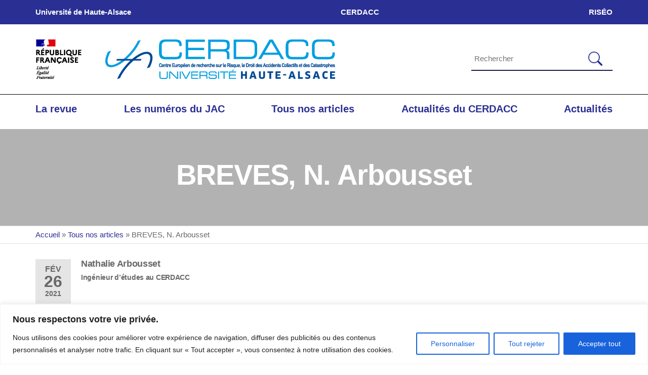

--- FILE ---
content_type: text/html; charset=UTF-8
request_url: https://www.jac.cerdacc.uha.fr/breves-n-arbousset-13/
body_size: 107876
content:
<!DOCTYPE html>
<html class="no-js" lang="fr-FR">
    <head>
        <meta http-equiv="content-type" content="text/html; charset=UTF-8" />
        <meta http-equiv="X-UA-Compatible" content="IE=edge">
        <meta name="viewport" content="width=device-width, initial-scale=1">
        
<!-- MapPress Easy Google Maps Version:2.95.3 (https://www.mappresspro.com) -->
<meta name='robots' content='index, follow, max-image-preview:large, max-snippet:-1, max-video-preview:-1' />

	<!-- This site is optimized with the Yoast SEO plugin v26.6 - https://yoast.com/wordpress/plugins/seo/ -->
	<title>BREVES, N. Arbousset - Le Journal des accidents et des catastrophes</title>
	<link rel="canonical" href="https://www.jac.cerdacc.uha.fr/breves-n-arbousset-13/" />
	<meta property="og:locale" content="fr_FR" />
	<meta property="og:type" content="article" />
	<meta property="og:title" content="BREVES, N. Arbousset - Le Journal des accidents et des catastrophes" />
	<meta property="og:description" content="Nathalie Arbousset Ingénieur d’études au CERDACC &nbsp; L&rsquo;affaire du siècle: l’Etat reconnu partiellement responsable de manquements dans la lutte contre le réchauffement climatique (Lire le jugement n° 1904967-1904968-1904972-1904976) Le 3&hellip;" />
	<meta property="og:url" content="https://www.jac.cerdacc.uha.fr/breves-n-arbousset-13/" />
	<meta property="og:site_name" content="Le Journal des accidents et des catastrophes" />
	<meta property="article:published_time" content="2021-02-26T10:24:56+00:00" />
	<meta name="author" content="CERDACCJAC" />
	<meta name="twitter:card" content="summary_large_image" />
	<meta name="twitter:label1" content="Écrit par" />
	<meta name="twitter:data1" content="CERDACCJAC" />
	<meta name="twitter:label2" content="Durée de lecture estimée" />
	<meta name="twitter:data2" content="10 minutes" />
	<script type="application/ld+json" class="yoast-schema-graph">{"@context":"https://schema.org","@graph":[{"@type":"Article","@id":"https://www.jac.cerdacc.uha.fr/breves-n-arbousset-13/#article","isPartOf":{"@id":"https://www.jac.cerdacc.uha.fr/breves-n-arbousset-13/"},"author":{"name":"CERDACCJAC","@id":"https://www.jac.cerdacc.uha.fr/#/schema/person/d904e09d946f7eb2f9580ca327c22ba6"},"headline":"BREVES, N. Arbousset","datePublished":"2021-02-26T10:24:56+00:00","mainEntityOfPage":{"@id":"https://www.jac.cerdacc.uha.fr/breves-n-arbousset-13/"},"wordCount":1920,"publisher":{"@id":"https://www.jac.cerdacc.uha.fr/#organization"},"inLanguage":"fr-FR"},{"@type":"WebPage","@id":"https://www.jac.cerdacc.uha.fr/breves-n-arbousset-13/","url":"https://www.jac.cerdacc.uha.fr/breves-n-arbousset-13/","name":"BREVES, N. Arbousset - Le Journal des accidents et des catastrophes","isPartOf":{"@id":"https://www.jac.cerdacc.uha.fr/#website"},"datePublished":"2021-02-26T10:24:56+00:00","breadcrumb":{"@id":"https://www.jac.cerdacc.uha.fr/breves-n-arbousset-13/#breadcrumb"},"inLanguage":"fr-FR","potentialAction":[{"@type":"ReadAction","target":["https://www.jac.cerdacc.uha.fr/breves-n-arbousset-13/"]}]},{"@type":"BreadcrumbList","@id":"https://www.jac.cerdacc.uha.fr/breves-n-arbousset-13/#breadcrumb","itemListElement":[{"@type":"ListItem","position":1,"name":"Accueil","item":"https://www.jac.cerdacc.uha.fr/"},{"@type":"ListItem","position":2,"name":"Tous nos articles","item":"https://www.jac.cerdacc.uha.fr/tous-nos-articles/"},{"@type":"ListItem","position":3,"name":"BREVES, N. Arbousset"}]},{"@type":"WebSite","@id":"https://www.jac.cerdacc.uha.fr/#website","url":"https://www.jac.cerdacc.uha.fr/","name":"Le Journal des accidents et des catastrophes","description":"Centre Européen de recherche sur le Risque, le Droit des Accidents Collectifs et des Catastrophes (UR n°3992)","publisher":{"@id":"https://www.jac.cerdacc.uha.fr/#organization"},"potentialAction":[{"@type":"SearchAction","target":{"@type":"EntryPoint","urlTemplate":"https://www.jac.cerdacc.uha.fr/?s={search_term_string}"},"query-input":{"@type":"PropertyValueSpecification","valueRequired":true,"valueName":"search_term_string"}}],"inLanguage":"fr-FR"},{"@type":"Organization","@id":"https://www.jac.cerdacc.uha.fr/#organization","name":"Le Journal des accidents et des catastrophes","url":"https://www.jac.cerdacc.uha.fr/","logo":{"@type":"ImageObject","inLanguage":"fr-FR","@id":"https://www.jac.cerdacc.uha.fr/#/schema/logo/image/","url":"https://www.jac.cerdacc.uha.fr/wp-content/uploads/80pxlogo-web-iut-cerdacc-02.png","contentUrl":"https://www.jac.cerdacc.uha.fr/wp-content/uploads/80pxlogo-web-iut-cerdacc-02.png","width":595,"height":80,"caption":"Le Journal des accidents et des catastrophes"},"image":{"@id":"https://www.jac.cerdacc.uha.fr/#/schema/logo/image/"}},{"@type":"Person","@id":"https://www.jac.cerdacc.uha.fr/#/schema/person/d904e09d946f7eb2f9580ca327c22ba6","name":"CERDACCJAC","image":{"@type":"ImageObject","inLanguage":"fr-FR","@id":"https://www.jac.cerdacc.uha.fr/#/schema/person/image/","url":"https://secure.gravatar.com/avatar/dfccfb78a92a5277ddd3a6ece9d6f42894c4e833c4e22f236af7cc58a67ce003?s=96&d=mm&r=g","contentUrl":"https://secure.gravatar.com/avatar/dfccfb78a92a5277ddd3a6ece9d6f42894c4e833c4e22f236af7cc58a67ce003?s=96&d=mm&r=g","caption":"CERDACCJAC"},"url":"https://www.jac.cerdacc.uha.fr/author/cerdaccjac/"}]}</script>
	<!-- / Yoast SEO plugin. -->


<link rel="alternate" type="application/rss+xml" title="Le Journal des accidents et des catastrophes &raquo; Flux" href="https://www.jac.cerdacc.uha.fr/feed/" />
<link rel="alternate" type="text/calendar" title="Le Journal des accidents et des catastrophes &raquo; Flux iCal" href="https://www.jac.cerdacc.uha.fr/events/?ical=1" />
<link rel="alternate" title="oEmbed (JSON)" type="application/json+oembed" href="https://www.jac.cerdacc.uha.fr/wp-json/oembed/1.0/embed?url=https%3A%2F%2Fwww.jac.cerdacc.uha.fr%2Fbreves-n-arbousset-13%2F" />
<link rel="alternate" title="oEmbed (XML)" type="text/xml+oembed" href="https://www.jac.cerdacc.uha.fr/wp-json/oembed/1.0/embed?url=https%3A%2F%2Fwww.jac.cerdacc.uha.fr%2Fbreves-n-arbousset-13%2F&#038;format=xml" />
<style id='wp-img-auto-sizes-contain-inline-css' type='text/css'>
img:is([sizes=auto i],[sizes^="auto," i]){contain-intrinsic-size:3000px 1500px}
/*# sourceURL=wp-img-auto-sizes-contain-inline-css */
</style>
<style id='wp-emoji-styles-inline-css' type='text/css'>

	img.wp-smiley, img.emoji {
		display: inline !important;
		border: none !important;
		box-shadow: none !important;
		height: 1em !important;
		width: 1em !important;
		margin: 0 0.07em !important;
		vertical-align: -0.1em !important;
		background: none !important;
		padding: 0 !important;
	}
/*# sourceURL=wp-emoji-styles-inline-css */
</style>
<link rel='stylesheet' id='mappress-leaflet-css' href='https://www.jac.cerdacc.uha.fr/wp-content/plugins/mappress-google-maps-for-wordpress/lib/leaflet/leaflet.css?ver=1.7.1' type='text/css' media='all' />
<link rel='stylesheet' id='mappress-css' href='https://www.jac.cerdacc.uha.fr/wp-content/plugins/mappress-google-maps-for-wordpress/css/mappress.css?ver=2.95.3' type='text/css' media='all' />
<link rel='stylesheet' id='contact-form-7-css' href='https://www.jac.cerdacc.uha.fr/wp-content/plugins/contact-form-7/includes/css/styles.css?ver=6.1.4' type='text/css' media='all' />
<link rel='stylesheet' id='futurio-extra-css' href='https://www.jac.cerdacc.uha.fr/wp-content/plugins/futurio-extra/assets/css/style.css?ver=2.0.19' type='text/css' media='all' />
<link rel='stylesheet' id='elementor-frontend-css' href='https://www.jac.cerdacc.uha.fr/wp-content/plugins/elementor/assets/css/frontend.min.css?ver=3.34.0' type='text/css' media='all' />
<link rel='stylesheet' id='elementor-post-9451-css' href='https://www.jac.cerdacc.uha.fr/wp-content/uploads/elementor/css/post-9451.css?ver=1768525424' type='text/css' media='all' />
<link rel='stylesheet' id='pdfprnt_frontend-css' href='https://www.jac.cerdacc.uha.fr/wp-content/plugins/pdf-print/css/frontend.css?ver=2.4.5' type='text/css' media='all' />
<link rel='stylesheet' id='tribe-events-v2-single-skeleton-css' href='https://www.jac.cerdacc.uha.fr/wp-content/plugins/the-events-calendar/build/css/tribe-events-single-skeleton.css?ver=6.15.13' type='text/css' media='all' />
<link rel='stylesheet' id='tribe-events-v2-single-skeleton-full-css' href='https://www.jac.cerdacc.uha.fr/wp-content/plugins/the-events-calendar/build/css/tribe-events-single-full.css?ver=6.15.13' type='text/css' media='all' />
<link rel='stylesheet' id='tec-events-elementor-widgets-base-styles-css' href='https://www.jac.cerdacc.uha.fr/wp-content/plugins/the-events-calendar/build/css/integrations/plugins/elementor/widgets/widget-base.css?ver=6.15.13' type='text/css' media='all' />
<link rel='stylesheet' id='bootstrap-css' href='https://www.jac.cerdacc.uha.fr/wp-content/themes/futurio/css/bootstrap.css?ver=3.3.7' type='text/css' media='all' />
<link rel='stylesheet' id='futurio-stylesheet-css' href='https://www.jac.cerdacc.uha.fr/wp-content/themes/futurio-child/style.css?ver=1.5.4' type='text/css' media='all' />
<link rel='stylesheet' id='font-awesome-css' href='https://www.jac.cerdacc.uha.fr/wp-content/plugins/elementor/assets/lib/font-awesome/css/font-awesome.min.css?ver=4.7.0' type='text/css' media='all' />
<link rel='stylesheet' id='parent-style-css' href='https://www.jac.cerdacc.uha.fr/wp-content/themes/futurio/style.css?ver=6.9' type='text/css' media='all' />
<link rel='stylesheet' id='uha-css' href='https://www.jac.cerdacc.uha.fr/wp-content/themes/futurio-child/style.css?ver=1.0' type='text/css' media='all' />
<link rel='stylesheet' id='newsletter-css' href='https://www.jac.cerdacc.uha.fr/wp-content/plugins/newsletter/style.css?ver=9.1.0' type='text/css' media='all' />
<link rel='stylesheet' id='kirki-styles-css' href='https://www.jac.cerdacc.uha.fr?action=kirki-styles&#038;ver=4.0' type='text/css' media='all' />
<script type="text/javascript" id="cookie-law-info-js-extra">
/* <![CDATA[ */
var _ckyConfig = {"_ipData":[],"_assetsURL":"https://www.jac.cerdacc.uha.fr/wp-content/plugins/cookie-law-info/lite/frontend/images/","_publicURL":"https://www.jac.cerdacc.uha.fr","_expiry":"365","_categories":[{"name":"N\u00e9cessaire","slug":"necessary","isNecessary":true,"ccpaDoNotSell":true,"cookies":[],"active":true,"defaultConsent":{"gdpr":true,"ccpa":true}},{"name":"Fonctionnelle","slug":"functional","isNecessary":false,"ccpaDoNotSell":true,"cookies":[],"active":true,"defaultConsent":{"gdpr":false,"ccpa":false}},{"name":"Analytique","slug":"analytics","isNecessary":false,"ccpaDoNotSell":true,"cookies":[],"active":true,"defaultConsent":{"gdpr":false,"ccpa":false}},{"name":"Performance","slug":"performance","isNecessary":false,"ccpaDoNotSell":true,"cookies":[],"active":true,"defaultConsent":{"gdpr":false,"ccpa":false}},{"name":"Publicit\u00e9","slug":"advertisement","isNecessary":false,"ccpaDoNotSell":true,"cookies":[],"active":true,"defaultConsent":{"gdpr":false,"ccpa":false}}],"_activeLaw":"gdpr","_rootDomain":"","_block":"1","_showBanner":"1","_bannerConfig":{"settings":{"type":"banner","preferenceCenterType":"popup","position":"bottom","applicableLaw":"gdpr"},"behaviours":{"reloadBannerOnAccept":false,"loadAnalyticsByDefault":false,"animations":{"onLoad":"animate","onHide":"sticky"}},"config":{"revisitConsent":{"status":true,"tag":"revisit-consent","position":"bottom-left","meta":{"url":"#"},"styles":{"background-color":"#0056A7"},"elements":{"title":{"type":"text","tag":"revisit-consent-title","status":true,"styles":{"color":"#0056a7"}}}},"preferenceCenter":{"toggle":{"status":true,"tag":"detail-category-toggle","type":"toggle","states":{"active":{"styles":{"background-color":"#1863DC"}},"inactive":{"styles":{"background-color":"#D0D5D2"}}}}},"categoryPreview":{"status":false,"toggle":{"status":true,"tag":"detail-category-preview-toggle","type":"toggle","states":{"active":{"styles":{"background-color":"#1863DC"}},"inactive":{"styles":{"background-color":"#D0D5D2"}}}}},"videoPlaceholder":{"status":true,"styles":{"background-color":"#000000","border-color":"#000000","color":"#ffffff"}},"readMore":{"status":false,"tag":"readmore-button","type":"link","meta":{"noFollow":true,"newTab":true},"styles":{"color":"#1863DC","background-color":"transparent","border-color":"transparent"}},"showMore":{"status":true,"tag":"show-desc-button","type":"button","styles":{"color":"#1863DC"}},"showLess":{"status":true,"tag":"hide-desc-button","type":"button","styles":{"color":"#1863DC"}},"alwaysActive":{"status":true,"tag":"always-active","styles":{"color":"#008000"}},"manualLinks":{"status":true,"tag":"manual-links","type":"link","styles":{"color":"#1863DC"}},"auditTable":{"status":true},"optOption":{"status":true,"toggle":{"status":true,"tag":"optout-option-toggle","type":"toggle","states":{"active":{"styles":{"background-color":"#1863dc"}},"inactive":{"styles":{"background-color":"#FFFFFF"}}}}}}},"_version":"3.3.9.1","_logConsent":"1","_tags":[{"tag":"accept-button","styles":{"color":"#FFFFFF","background-color":"#1863DC","border-color":"#1863DC"}},{"tag":"reject-button","styles":{"color":"#1863DC","background-color":"transparent","border-color":"#1863DC"}},{"tag":"settings-button","styles":{"color":"#1863DC","background-color":"transparent","border-color":"#1863DC"}},{"tag":"readmore-button","styles":{"color":"#1863DC","background-color":"transparent","border-color":"transparent"}},{"tag":"donotsell-button","styles":{"color":"#1863DC","background-color":"transparent","border-color":"transparent"}},{"tag":"show-desc-button","styles":{"color":"#1863DC"}},{"tag":"hide-desc-button","styles":{"color":"#1863DC"}},{"tag":"cky-always-active","styles":[]},{"tag":"cky-link","styles":[]},{"tag":"accept-button","styles":{"color":"#FFFFFF","background-color":"#1863DC","border-color":"#1863DC"}},{"tag":"revisit-consent","styles":{"background-color":"#0056A7"}}],"_shortCodes":[{"key":"cky_readmore","content":"\u003Ca href=\"#\" class=\"cky-policy\" aria-label=\"Politique relative aux cookies\" target=\"_blank\" rel=\"noopener\" data-cky-tag=\"readmore-button\"\u003EPolitique relative aux cookies\u003C/a\u003E","tag":"readmore-button","status":false,"attributes":{"rel":"nofollow","target":"_blank"}},{"key":"cky_show_desc","content":"\u003Cbutton class=\"cky-show-desc-btn\" data-cky-tag=\"show-desc-button\" aria-label=\"Afficher plus\"\u003EAfficher plus\u003C/button\u003E","tag":"show-desc-button","status":true,"attributes":[]},{"key":"cky_hide_desc","content":"\u003Cbutton class=\"cky-show-desc-btn\" data-cky-tag=\"hide-desc-button\" aria-label=\"Afficher moins\"\u003EAfficher moins\u003C/button\u003E","tag":"hide-desc-button","status":true,"attributes":[]},{"key":"cky_optout_show_desc","content":"[cky_optout_show_desc]","tag":"optout-show-desc-button","status":true,"attributes":[]},{"key":"cky_optout_hide_desc","content":"[cky_optout_hide_desc]","tag":"optout-hide-desc-button","status":true,"attributes":[]},{"key":"cky_category_toggle_label","content":"[cky_{{status}}_category_label] [cky_preference_{{category_slug}}_title]","tag":"","status":true,"attributes":[]},{"key":"cky_enable_category_label","content":"Activer","tag":"","status":true,"attributes":[]},{"key":"cky_disable_category_label","content":"D\u00e9sactiver","tag":"","status":true,"attributes":[]},{"key":"cky_video_placeholder","content":"\u003Cdiv class=\"video-placeholder-normal\" data-cky-tag=\"video-placeholder\" id=\"[UNIQUEID]\"\u003E\u003Cp class=\"video-placeholder-text-normal\" data-cky-tag=\"placeholder-title\"\u003EVeuillez accepter le consentement des cookies\u003C/p\u003E\u003C/div\u003E","tag":"","status":true,"attributes":[]},{"key":"cky_enable_optout_label","content":"Activer","tag":"","status":true,"attributes":[]},{"key":"cky_disable_optout_label","content":"D\u00e9sactiver","tag":"","status":true,"attributes":[]},{"key":"cky_optout_toggle_label","content":"[cky_{{status}}_optout_label] [cky_optout_option_title]","tag":"","status":true,"attributes":[]},{"key":"cky_optout_option_title","content":"Ne pas vendre ou partager mes informations personnelles","tag":"","status":true,"attributes":[]},{"key":"cky_optout_close_label","content":"Fermer","tag":"","status":true,"attributes":[]},{"key":"cky_preference_close_label","content":"Fermer","tag":"","status":true,"attributes":[]}],"_rtl":"","_language":"fr","_providersToBlock":[]};
var _ckyStyles = {"css":".cky-overlay{background: #000000; opacity: 0.4; position: fixed; top: 0; left: 0; width: 100%; height: 100%; z-index: 99999999;}.cky-hide{display: none;}.cky-btn-revisit-wrapper{display: flex; align-items: center; justify-content: center; background: #0056a7; width: 45px; height: 45px; border-radius: 50%; position: fixed; z-index: 999999; cursor: pointer;}.cky-revisit-bottom-left{bottom: 15px; left: 15px;}.cky-revisit-bottom-right{bottom: 15px; right: 15px;}.cky-btn-revisit-wrapper .cky-btn-revisit{display: flex; align-items: center; justify-content: center; background: none; border: none; cursor: pointer; position: relative; margin: 0; padding: 0;}.cky-btn-revisit-wrapper .cky-btn-revisit img{max-width: fit-content; margin: 0; height: 30px; width: 30px;}.cky-revisit-bottom-left:hover::before{content: attr(data-tooltip); position: absolute; background: #4e4b66; color: #ffffff; left: calc(100% + 7px); font-size: 12px; line-height: 16px; width: max-content; padding: 4px 8px; border-radius: 4px;}.cky-revisit-bottom-left:hover::after{position: absolute; content: \"\"; border: 5px solid transparent; left: calc(100% + 2px); border-left-width: 0; border-right-color: #4e4b66;}.cky-revisit-bottom-right:hover::before{content: attr(data-tooltip); position: absolute; background: #4e4b66; color: #ffffff; right: calc(100% + 7px); font-size: 12px; line-height: 16px; width: max-content; padding: 4px 8px; border-radius: 4px;}.cky-revisit-bottom-right:hover::after{position: absolute; content: \"\"; border: 5px solid transparent; right: calc(100% + 2px); border-right-width: 0; border-left-color: #4e4b66;}.cky-revisit-hide{display: none;}.cky-consent-container{position: fixed; width: 100%; box-sizing: border-box; z-index: 9999999;}.cky-consent-container .cky-consent-bar{background: #ffffff; border: 1px solid; padding: 16.5px 24px; box-shadow: 0 -1px 10px 0 #acabab4d;}.cky-banner-bottom{bottom: 0; left: 0;}.cky-banner-top{top: 0; left: 0;}.cky-custom-brand-logo-wrapper .cky-custom-brand-logo{width: 100px; height: auto; margin: 0 0 12px 0;}.cky-notice .cky-title{color: #212121; font-weight: 700; font-size: 18px; line-height: 24px; margin: 0 0 12px 0;}.cky-notice-group{display: flex; justify-content: space-between; align-items: center; font-size: 14px; line-height: 24px; font-weight: 400;}.cky-notice-des *,.cky-preference-content-wrapper *,.cky-accordion-header-des *,.cky-gpc-wrapper .cky-gpc-desc *{font-size: 14px;}.cky-notice-des{color: #212121; font-size: 14px; line-height: 24px; font-weight: 400;}.cky-notice-des img{height: 25px; width: 25px;}.cky-consent-bar .cky-notice-des p,.cky-gpc-wrapper .cky-gpc-desc p,.cky-preference-body-wrapper .cky-preference-content-wrapper p,.cky-accordion-header-wrapper .cky-accordion-header-des p,.cky-cookie-des-table li div:last-child p{color: inherit; margin-top: 0; overflow-wrap: break-word;}.cky-notice-des P:last-child,.cky-preference-content-wrapper p:last-child,.cky-cookie-des-table li div:last-child p:last-child,.cky-gpc-wrapper .cky-gpc-desc p:last-child{margin-bottom: 0;}.cky-notice-des a.cky-policy,.cky-notice-des button.cky-policy{font-size: 14px; color: #1863dc; white-space: nowrap; cursor: pointer; background: transparent; border: 1px solid; text-decoration: underline;}.cky-notice-des button.cky-policy{padding: 0;}.cky-notice-des a.cky-policy:focus-visible,.cky-notice-des button.cky-policy:focus-visible,.cky-preference-content-wrapper .cky-show-desc-btn:focus-visible,.cky-accordion-header .cky-accordion-btn:focus-visible,.cky-preference-header .cky-btn-close:focus-visible,.cky-switch input[type=\"checkbox\"]:focus-visible,.cky-footer-wrapper a:focus-visible,.cky-btn:focus-visible{outline: 2px solid #1863dc; outline-offset: 2px;}.cky-btn:focus:not(:focus-visible),.cky-accordion-header .cky-accordion-btn:focus:not(:focus-visible),.cky-preference-content-wrapper .cky-show-desc-btn:focus:not(:focus-visible),.cky-btn-revisit-wrapper .cky-btn-revisit:focus:not(:focus-visible),.cky-preference-header .cky-btn-close:focus:not(:focus-visible),.cky-consent-bar .cky-banner-btn-close:focus:not(:focus-visible){outline: 0;}button.cky-show-desc-btn:not(:hover):not(:active){color: #1863dc; background: transparent;}button.cky-accordion-btn:not(:hover):not(:active),button.cky-banner-btn-close:not(:hover):not(:active),button.cky-btn-close:not(:hover):not(:active),button.cky-btn-revisit:not(:hover):not(:active){background: transparent;}.cky-consent-bar button:hover,.cky-modal.cky-modal-open button:hover,.cky-consent-bar button:focus,.cky-modal.cky-modal-open button:focus{text-decoration: none;}.cky-notice-btn-wrapper{display: flex; justify-content: center; align-items: center; margin-left: 15px;}.cky-notice-btn-wrapper .cky-btn{text-shadow: none; box-shadow: none;}.cky-btn{font-size: 14px; font-family: inherit; line-height: 24px; padding: 8px 27px; font-weight: 500; margin: 0 8px 0 0; border-radius: 2px; white-space: nowrap; cursor: pointer; text-align: center; text-transform: none; min-height: 0;}.cky-btn:hover{opacity: 0.8;}.cky-btn-customize{color: #1863dc; background: transparent; border: 2px solid #1863dc;}.cky-btn-reject{color: #1863dc; background: transparent; border: 2px solid #1863dc;}.cky-btn-accept{background: #1863dc; color: #ffffff; border: 2px solid #1863dc;}.cky-btn:last-child{margin-right: 0;}@media (max-width: 768px){.cky-notice-group{display: block;}.cky-notice-btn-wrapper{margin-left: 0;}.cky-notice-btn-wrapper .cky-btn{flex: auto; max-width: 100%; margin-top: 10px; white-space: unset;}}@media (max-width: 576px){.cky-notice-btn-wrapper{flex-direction: column;}.cky-custom-brand-logo-wrapper, .cky-notice .cky-title, .cky-notice-des, .cky-notice-btn-wrapper{padding: 0 28px;}.cky-consent-container .cky-consent-bar{padding: 16.5px 0;}.cky-notice-des{max-height: 40vh; overflow-y: scroll;}.cky-notice-btn-wrapper .cky-btn{width: 100%; padding: 8px; margin-right: 0;}.cky-notice-btn-wrapper .cky-btn-accept{order: 1;}.cky-notice-btn-wrapper .cky-btn-reject{order: 3;}.cky-notice-btn-wrapper .cky-btn-customize{order: 2;}}@media (max-width: 425px){.cky-custom-brand-logo-wrapper, .cky-notice .cky-title, .cky-notice-des, .cky-notice-btn-wrapper{padding: 0 24px;}.cky-notice-btn-wrapper{flex-direction: column;}.cky-btn{width: 100%; margin: 10px 0 0 0;}.cky-notice-btn-wrapper .cky-btn-customize{order: 2;}.cky-notice-btn-wrapper .cky-btn-reject{order: 3;}.cky-notice-btn-wrapper .cky-btn-accept{order: 1; margin-top: 16px;}}@media (max-width: 352px){.cky-notice .cky-title{font-size: 16px;}.cky-notice-des *{font-size: 12px;}.cky-notice-des, .cky-btn{font-size: 12px;}}.cky-modal.cky-modal-open{display: flex; visibility: visible; -webkit-transform: translate(-50%, -50%); -moz-transform: translate(-50%, -50%); -ms-transform: translate(-50%, -50%); -o-transform: translate(-50%, -50%); transform: translate(-50%, -50%); top: 50%; left: 50%; transition: all 1s ease;}.cky-modal{box-shadow: 0 32px 68px rgba(0, 0, 0, 0.3); margin: 0 auto; position: fixed; max-width: 100%; background: #ffffff; top: 50%; box-sizing: border-box; border-radius: 6px; z-index: 999999999; color: #212121; -webkit-transform: translate(-50%, 100%); -moz-transform: translate(-50%, 100%); -ms-transform: translate(-50%, 100%); -o-transform: translate(-50%, 100%); transform: translate(-50%, 100%); visibility: hidden; transition: all 0s ease;}.cky-preference-center{max-height: 79vh; overflow: hidden; width: 845px; overflow: hidden; flex: 1 1 0; display: flex; flex-direction: column; border-radius: 6px;}.cky-preference-header{display: flex; align-items: center; justify-content: space-between; padding: 22px 24px; border-bottom: 1px solid;}.cky-preference-header .cky-preference-title{font-size: 18px; font-weight: 700; line-height: 24px;}.cky-preference-header .cky-btn-close{margin: 0; cursor: pointer; vertical-align: middle; padding: 0; background: none; border: none; width: auto; height: auto; min-height: 0; line-height: 0; text-shadow: none; box-shadow: none;}.cky-preference-header .cky-btn-close img{margin: 0; height: 10px; width: 10px;}.cky-preference-body-wrapper{padding: 0 24px; flex: 1; overflow: auto; box-sizing: border-box;}.cky-preference-content-wrapper,.cky-gpc-wrapper .cky-gpc-desc{font-size: 14px; line-height: 24px; font-weight: 400; padding: 12px 0;}.cky-preference-content-wrapper{border-bottom: 1px solid;}.cky-preference-content-wrapper img{height: 25px; width: 25px;}.cky-preference-content-wrapper .cky-show-desc-btn{font-size: 14px; font-family: inherit; color: #1863dc; text-decoration: none; line-height: 24px; padding: 0; margin: 0; white-space: nowrap; cursor: pointer; background: transparent; border-color: transparent; text-transform: none; min-height: 0; text-shadow: none; box-shadow: none;}.cky-accordion-wrapper{margin-bottom: 10px;}.cky-accordion{border-bottom: 1px solid;}.cky-accordion:last-child{border-bottom: none;}.cky-accordion .cky-accordion-item{display: flex; margin-top: 10px;}.cky-accordion .cky-accordion-body{display: none;}.cky-accordion.cky-accordion-active .cky-accordion-body{display: block; padding: 0 22px; margin-bottom: 16px;}.cky-accordion-header-wrapper{cursor: pointer; width: 100%;}.cky-accordion-item .cky-accordion-header{display: flex; justify-content: space-between; align-items: center;}.cky-accordion-header .cky-accordion-btn{font-size: 16px; font-family: inherit; color: #212121; line-height: 24px; background: none; border: none; font-weight: 700; padding: 0; margin: 0; cursor: pointer; text-transform: none; min-height: 0; text-shadow: none; box-shadow: none;}.cky-accordion-header .cky-always-active{color: #008000; font-weight: 600; line-height: 24px; font-size: 14px;}.cky-accordion-header-des{font-size: 14px; line-height: 24px; margin: 10px 0 16px 0;}.cky-accordion-chevron{margin-right: 22px; position: relative; cursor: pointer;}.cky-accordion-chevron-hide{display: none;}.cky-accordion .cky-accordion-chevron i::before{content: \"\"; position: absolute; border-right: 1.4px solid; border-bottom: 1.4px solid; border-color: inherit; height: 6px; width: 6px; -webkit-transform: rotate(-45deg); -moz-transform: rotate(-45deg); -ms-transform: rotate(-45deg); -o-transform: rotate(-45deg); transform: rotate(-45deg); transition: all 0.2s ease-in-out; top: 8px;}.cky-accordion.cky-accordion-active .cky-accordion-chevron i::before{-webkit-transform: rotate(45deg); -moz-transform: rotate(45deg); -ms-transform: rotate(45deg); -o-transform: rotate(45deg); transform: rotate(45deg);}.cky-audit-table{background: #f4f4f4; border-radius: 6px;}.cky-audit-table .cky-empty-cookies-text{color: inherit; font-size: 12px; line-height: 24px; margin: 0; padding: 10px;}.cky-audit-table .cky-cookie-des-table{font-size: 12px; line-height: 24px; font-weight: normal; padding: 15px 10px; border-bottom: 1px solid; border-bottom-color: inherit; margin: 0;}.cky-audit-table .cky-cookie-des-table:last-child{border-bottom: none;}.cky-audit-table .cky-cookie-des-table li{list-style-type: none; display: flex; padding: 3px 0;}.cky-audit-table .cky-cookie-des-table li:first-child{padding-top: 0;}.cky-cookie-des-table li div:first-child{width: 100px; font-weight: 600; word-break: break-word; word-wrap: break-word;}.cky-cookie-des-table li div:last-child{flex: 1; word-break: break-word; word-wrap: break-word; margin-left: 8px;}.cky-footer-shadow{display: block; width: 100%; height: 40px; background: linear-gradient(180deg, rgba(255, 255, 255, 0) 0%, #ffffff 100%); position: absolute; bottom: calc(100% - 1px);}.cky-footer-wrapper{position: relative;}.cky-prefrence-btn-wrapper{display: flex; flex-wrap: wrap; align-items: center; justify-content: center; padding: 22px 24px; border-top: 1px solid;}.cky-prefrence-btn-wrapper .cky-btn{flex: auto; max-width: 100%; text-shadow: none; box-shadow: none;}.cky-btn-preferences{color: #1863dc; background: transparent; border: 2px solid #1863dc;}.cky-preference-header,.cky-preference-body-wrapper,.cky-preference-content-wrapper,.cky-accordion-wrapper,.cky-accordion,.cky-accordion-wrapper,.cky-footer-wrapper,.cky-prefrence-btn-wrapper{border-color: inherit;}@media (max-width: 845px){.cky-modal{max-width: calc(100% - 16px);}}@media (max-width: 576px){.cky-modal{max-width: 100%;}.cky-preference-center{max-height: 100vh;}.cky-prefrence-btn-wrapper{flex-direction: column;}.cky-accordion.cky-accordion-active .cky-accordion-body{padding-right: 0;}.cky-prefrence-btn-wrapper .cky-btn{width: 100%; margin: 10px 0 0 0;}.cky-prefrence-btn-wrapper .cky-btn-reject{order: 3;}.cky-prefrence-btn-wrapper .cky-btn-accept{order: 1; margin-top: 0;}.cky-prefrence-btn-wrapper .cky-btn-preferences{order: 2;}}@media (max-width: 425px){.cky-accordion-chevron{margin-right: 15px;}.cky-notice-btn-wrapper{margin-top: 0;}.cky-accordion.cky-accordion-active .cky-accordion-body{padding: 0 15px;}}@media (max-width: 352px){.cky-preference-header .cky-preference-title{font-size: 16px;}.cky-preference-header{padding: 16px 24px;}.cky-preference-content-wrapper *, .cky-accordion-header-des *{font-size: 12px;}.cky-preference-content-wrapper, .cky-preference-content-wrapper .cky-show-more, .cky-accordion-header .cky-always-active, .cky-accordion-header-des, .cky-preference-content-wrapper .cky-show-desc-btn, .cky-notice-des a.cky-policy{font-size: 12px;}.cky-accordion-header .cky-accordion-btn{font-size: 14px;}}.cky-switch{display: flex;}.cky-switch input[type=\"checkbox\"]{position: relative; width: 44px; height: 24px; margin: 0; background: #d0d5d2; -webkit-appearance: none; border-radius: 50px; cursor: pointer; outline: 0; border: none; top: 0;}.cky-switch input[type=\"checkbox\"]:checked{background: #1863dc;}.cky-switch input[type=\"checkbox\"]:before{position: absolute; content: \"\"; height: 20px; width: 20px; left: 2px; bottom: 2px; border-radius: 50%; background-color: white; -webkit-transition: 0.4s; transition: 0.4s; margin: 0;}.cky-switch input[type=\"checkbox\"]:after{display: none;}.cky-switch input[type=\"checkbox\"]:checked:before{-webkit-transform: translateX(20px); -ms-transform: translateX(20px); transform: translateX(20px);}@media (max-width: 425px){.cky-switch input[type=\"checkbox\"]{width: 38px; height: 21px;}.cky-switch input[type=\"checkbox\"]:before{height: 17px; width: 17px;}.cky-switch input[type=\"checkbox\"]:checked:before{-webkit-transform: translateX(17px); -ms-transform: translateX(17px); transform: translateX(17px);}}.cky-consent-bar .cky-banner-btn-close{position: absolute; right: 9px; top: 5px; background: none; border: none; cursor: pointer; padding: 0; margin: 0; min-height: 0; line-height: 0; height: auto; width: auto; text-shadow: none; box-shadow: none;}.cky-consent-bar .cky-banner-btn-close img{height: 9px; width: 9px; margin: 0;}.cky-notice-btn-wrapper .cky-btn-do-not-sell{font-size: 14px; line-height: 24px; padding: 6px 0; margin: 0; font-weight: 500; background: none; border-radius: 2px; border: none; cursor: pointer; text-align: left; color: #1863dc; background: transparent; border-color: transparent; box-shadow: none; text-shadow: none;}.cky-consent-bar .cky-banner-btn-close:focus-visible,.cky-notice-btn-wrapper .cky-btn-do-not-sell:focus-visible,.cky-opt-out-btn-wrapper .cky-btn:focus-visible,.cky-opt-out-checkbox-wrapper input[type=\"checkbox\"].cky-opt-out-checkbox:focus-visible{outline: 2px solid #1863dc; outline-offset: 2px;}@media (max-width: 768px){.cky-notice-btn-wrapper{margin-left: 0; margin-top: 10px; justify-content: left;}.cky-notice-btn-wrapper .cky-btn-do-not-sell{padding: 0;}}@media (max-width: 352px){.cky-notice-btn-wrapper .cky-btn-do-not-sell, .cky-notice-des a.cky-policy{font-size: 12px;}}.cky-opt-out-wrapper{padding: 12px 0;}.cky-opt-out-wrapper .cky-opt-out-checkbox-wrapper{display: flex; align-items: center;}.cky-opt-out-checkbox-wrapper .cky-opt-out-checkbox-label{font-size: 16px; font-weight: 700; line-height: 24px; margin: 0 0 0 12px; cursor: pointer;}.cky-opt-out-checkbox-wrapper input[type=\"checkbox\"].cky-opt-out-checkbox{background-color: #ffffff; border: 1px solid black; width: 20px; height: 18.5px; margin: 0; -webkit-appearance: none; position: relative; display: flex; align-items: center; justify-content: center; border-radius: 2px; cursor: pointer;}.cky-opt-out-checkbox-wrapper input[type=\"checkbox\"].cky-opt-out-checkbox:checked{background-color: #1863dc; border: none;}.cky-opt-out-checkbox-wrapper input[type=\"checkbox\"].cky-opt-out-checkbox:checked::after{left: 6px; bottom: 4px; width: 7px; height: 13px; border: solid #ffffff; border-width: 0 3px 3px 0; border-radius: 2px; -webkit-transform: rotate(45deg); -ms-transform: rotate(45deg); transform: rotate(45deg); content: \"\"; position: absolute; box-sizing: border-box;}.cky-opt-out-checkbox-wrapper.cky-disabled .cky-opt-out-checkbox-label,.cky-opt-out-checkbox-wrapper.cky-disabled input[type=\"checkbox\"].cky-opt-out-checkbox{cursor: no-drop;}.cky-gpc-wrapper{margin: 0 0 0 32px;}.cky-footer-wrapper .cky-opt-out-btn-wrapper{display: flex; flex-wrap: wrap; align-items: center; justify-content: center; padding: 22px 24px;}.cky-opt-out-btn-wrapper .cky-btn{flex: auto; max-width: 100%; text-shadow: none; box-shadow: none;}.cky-opt-out-btn-wrapper .cky-btn-cancel{border: 1px solid #dedfe0; background: transparent; color: #858585;}.cky-opt-out-btn-wrapper .cky-btn-confirm{background: #1863dc; color: #ffffff; border: 1px solid #1863dc;}@media (max-width: 352px){.cky-opt-out-checkbox-wrapper .cky-opt-out-checkbox-label{font-size: 14px;}.cky-gpc-wrapper .cky-gpc-desc, .cky-gpc-wrapper .cky-gpc-desc *{font-size: 12px;}.cky-opt-out-checkbox-wrapper input[type=\"checkbox\"].cky-opt-out-checkbox{width: 16px; height: 16px;}.cky-opt-out-checkbox-wrapper input[type=\"checkbox\"].cky-opt-out-checkbox:checked::after{left: 5px; bottom: 4px; width: 3px; height: 9px;}.cky-gpc-wrapper{margin: 0 0 0 28px;}}.video-placeholder-youtube{background-size: 100% 100%; background-position: center; background-repeat: no-repeat; background-color: #b2b0b059; position: relative; display: flex; align-items: center; justify-content: center; max-width: 100%;}.video-placeholder-text-youtube{text-align: center; align-items: center; padding: 10px 16px; background-color: #000000cc; color: #ffffff; border: 1px solid; border-radius: 2px; cursor: pointer;}.video-placeholder-normal{background-image: url(\"/wp-content/plugins/cookie-law-info/lite/frontend/images/placeholder.svg\"); background-size: 80px; background-position: center; background-repeat: no-repeat; background-color: #b2b0b059; position: relative; display: flex; align-items: flex-end; justify-content: center; max-width: 100%;}.video-placeholder-text-normal{align-items: center; padding: 10px 16px; text-align: center; border: 1px solid; border-radius: 2px; cursor: pointer;}.cky-rtl{direction: rtl; text-align: right;}.cky-rtl .cky-banner-btn-close{left: 9px; right: auto;}.cky-rtl .cky-notice-btn-wrapper .cky-btn:last-child{margin-right: 8px;}.cky-rtl .cky-notice-btn-wrapper .cky-btn:first-child{margin-right: 0;}.cky-rtl .cky-notice-btn-wrapper{margin-left: 0; margin-right: 15px;}.cky-rtl .cky-prefrence-btn-wrapper .cky-btn{margin-right: 8px;}.cky-rtl .cky-prefrence-btn-wrapper .cky-btn:first-child{margin-right: 0;}.cky-rtl .cky-accordion .cky-accordion-chevron i::before{border: none; border-left: 1.4px solid; border-top: 1.4px solid; left: 12px;}.cky-rtl .cky-accordion.cky-accordion-active .cky-accordion-chevron i::before{-webkit-transform: rotate(-135deg); -moz-transform: rotate(-135deg); -ms-transform: rotate(-135deg); -o-transform: rotate(-135deg); transform: rotate(-135deg);}@media (max-width: 768px){.cky-rtl .cky-notice-btn-wrapper{margin-right: 0;}}@media (max-width: 576px){.cky-rtl .cky-notice-btn-wrapper .cky-btn:last-child{margin-right: 0;}.cky-rtl .cky-prefrence-btn-wrapper .cky-btn{margin-right: 0;}.cky-rtl .cky-accordion.cky-accordion-active .cky-accordion-body{padding: 0 22px 0 0;}}@media (max-width: 425px){.cky-rtl .cky-accordion.cky-accordion-active .cky-accordion-body{padding: 0 15px 0 0;}}.cky-rtl .cky-opt-out-btn-wrapper .cky-btn{margin-right: 12px;}.cky-rtl .cky-opt-out-btn-wrapper .cky-btn:first-child{margin-right: 0;}.cky-rtl .cky-opt-out-checkbox-wrapper .cky-opt-out-checkbox-label{margin: 0 12px 0 0;}"};
//# sourceURL=cookie-law-info-js-extra
/* ]]> */
</script>
<script type="text/javascript" src="https://www.jac.cerdacc.uha.fr/wp-content/plugins/cookie-law-info/lite/frontend/js/script.min.js?ver=3.3.9.1" id="cookie-law-info-js"></script>
<script type="text/javascript" src="https://www.jac.cerdacc.uha.fr/wp-includes/js/jquery/jquery.min.js?ver=3.7.1" id="jquery-core-js"></script>
<script type="text/javascript" src="https://www.jac.cerdacc.uha.fr/wp-includes/js/jquery/jquery-migrate.min.js?ver=3.4.1" id="jquery-migrate-js"></script>
<link rel="https://api.w.org/" href="https://www.jac.cerdacc.uha.fr/wp-json/" /><link rel="alternate" title="JSON" type="application/json" href="https://www.jac.cerdacc.uha.fr/wp-json/wp/v2/posts/5265" /><link rel="EditURI" type="application/rsd+xml" title="RSD" href="https://www.jac.cerdacc.uha.fr/xmlrpc.php?rsd" />
<meta name="generator" content="WordPress 6.9" />
<link rel='shortlink' href='https://www.jac.cerdacc.uha.fr/?p=5265' />
<style id="cky-style-inline">[data-cky-tag]{visibility:hidden;}</style><meta name="et-api-version" content="v1"><meta name="et-api-origin" content="https://www.jac.cerdacc.uha.fr"><link rel="https://theeventscalendar.com/" href="https://www.jac.cerdacc.uha.fr/wp-json/tribe/tickets/v1/" /><meta name="tec-api-version" content="v1"><meta name="tec-api-origin" content="https://www.jac.cerdacc.uha.fr"><link rel="alternate" href="https://www.jac.cerdacc.uha.fr/wp-json/tribe/events/v1/" />	<script>document.documentElement.className = document.documentElement.className.replace( 'no-js', 'js' );</script>
	<meta name="generator" content="Elementor 3.34.0; features: e_font_icon_svg, additional_custom_breakpoints; settings: css_print_method-external, google_font-enabled, font_display-swap">
			<style>
				.e-con.e-parent:nth-of-type(n+4):not(.e-lazyloaded):not(.e-no-lazyload),
				.e-con.e-parent:nth-of-type(n+4):not(.e-lazyloaded):not(.e-no-lazyload) * {
					background-image: none !important;
				}
				@media screen and (max-height: 1024px) {
					.e-con.e-parent:nth-of-type(n+3):not(.e-lazyloaded):not(.e-no-lazyload),
					.e-con.e-parent:nth-of-type(n+3):not(.e-lazyloaded):not(.e-no-lazyload) * {
						background-image: none !important;
					}
				}
				@media screen and (max-height: 640px) {
					.e-con.e-parent:nth-of-type(n+2):not(.e-lazyloaded):not(.e-no-lazyload),
					.e-con.e-parent:nth-of-type(n+2):not(.e-lazyloaded):not(.e-no-lazyload) * {
						background-image: none !important;
					}
				}
			</style>
			<link rel="icon" href="https://www.jac.cerdacc.uha.fr/wp-content/uploads/favicon-96x96-1.png" sizes="32x32" />
<link rel="icon" href="https://www.jac.cerdacc.uha.fr/wp-content/uploads/favicon-96x96-1.png" sizes="192x192" />
<link rel="apple-touch-icon" href="https://www.jac.cerdacc.uha.fr/wp-content/uploads/favicon-96x96-1.png" />
<meta name="msapplication-TileImage" content="https://www.jac.cerdacc.uha.fr/wp-content/uploads/favicon-96x96-1.png" />
		<style type="text/css" id="wp-custom-css">
			/**********************************/
/* Les variables */
/**********************************/

:root {
    --couleur-tres-claire: #F3F6FF;
    --couleur-claire: #98E0FF;
    --couleur-principale: #2A2F93;
    --couleur-moyenne : #04A3ED;
    --couleur-foncee: #181C4B;
}		</style>
		    </head>
    <body id="blog" class="wp-singular post-template-default single single-post postid-5265 single-format-standard wp-custom-logo wp-theme-futurio wp-child-theme-futurio-child tribe-no-js tec-no-tickets-on-recurring tec-no-rsvp-on-recurring metaslider-plugin elementor-default elementor-kit-9349 tribe-theme-futurio">
        
        <a class="skip-link screen-reader-text" href="#site-content">Skip to the content</a>        <!-- Ajout de la banderole haute avec le menu de lien UHA -->
        <div class="menu-ordi">
            <div class="top-header">
                <div class="container-menu">
                    <div class="menu-header_link-container"><ul id="menu-header_link" class="menu"><li id="menu-item-9369" class="menu-item menu-item-type-custom menu-item-object-custom menu-item-9369"><a href="https://www.uha.fr/">Université de Haute-Alsace</a></li>
<li id="menu-item-9368" class="menu-item menu-item-type-custom menu-item-object-custom menu-item-9368"><a href="https://www.cerdacc.uha.fr/">CERDACC</a></li>
<li id="menu-item-9370" class="menu-item menu-item-type-custom menu-item-object-custom menu-item-9370"><a href="https://www.riseo.cerdacc.uha.fr/">RISÉO</a></li>
</ul></div>                                    </div>
            </div>
            <div class="menu-fixed">
                <div class="menu_logo">
                    <a href="https://www.jac.cerdacc.uha.fr/" class="custom-logo-link" rel="home"><img width="595" height="80" src="https://www.jac.cerdacc.uha.fr/wp-content/uploads/80pxlogo-web-iut-cerdacc-02.png" class="custom-logo" alt="Logo CERDACC" decoding="async" srcset="https://www.jac.cerdacc.uha.fr/wp-content/uploads/80pxlogo-web-iut-cerdacc-02.png 595w, https://www.jac.cerdacc.uha.fr/wp-content/uploads/80pxlogo-web-iut-cerdacc-02-300x40.png 300w" sizes="(max-width: 595px) 100vw, 595px" /></a>                    <div class="search-container">
                        <form role="search" method="get" id="searchform" class="searchform" action="https://www.jac.cerdacc.uha.fr/">
                            <label class="screen-reader-text" for="s"></label>
                            <input type="text" value="" name="s" id="s" placeholder="Rechercher"/>
                            <button type="submit" id="searchsubmit">
                                <img src="/wp-content/uploads/icone_loupe.png" alt="search" />
                            </button>
                        </form>
                    </div>
                </div>
                <div class="menu_navigation_custom">
                    <div class="container-menu">
                        <div class="menu-menu_principal-container"><ul id="menu-menu_principal" class="menu"><li id="menu-item-9429" class="menu_seul menu-item menu-item-type-post_type menu-item-object-page menu-item-9429"><a href="https://www.jac.cerdacc.uha.fr/la-revue/">La revue</a></li>
<li id="menu-item-9448" class="menu_seul menu-item menu-item-type-post_type menu-item-object-page menu-item-9448"><a href="https://www.jac.cerdacc.uha.fr/les-numeros-du-jac/">Les numéros du JAC</a></li>
<li id="menu-item-9485" class="menu_seul menu-item menu-item-type-post_type menu-item-object-page current_page_parent menu-item-9485"><a href="https://www.jac.cerdacc.uha.fr/tous-nos-articles/">Tous nos articles</a></li>
<li id="menu-item-9623" class="menu-item menu-item-type-taxonomy menu-item-object-tribe_events_cat menu-item-9623"><a href="https://www.jac.cerdacc.uha.fr/events/categorie/actualites-du-cerdacc/">Actualités du CERDACC</a></li>
<li id="menu-item-9622" class="menu-item menu-item-type-taxonomy menu-item-object-tribe_events_cat menu-item-9622"><a href="https://www.jac.cerdacc.uha.fr/events/categorie/actualites/">Actualités</a></li>
</ul></div>                    </div>  
                </div>
            </div>
        </div>
        <div class='menu_mobile'>
            <div class="mobile-first">
                <a href="https://www.jac.cerdacc.uha.fr/" class="custom-logo-link" rel="home"><img width="595" height="80" src="https://www.jac.cerdacc.uha.fr/wp-content/uploads/80pxlogo-web-iut-cerdacc-02.png" class="custom-logo" alt="Logo CERDACC" decoding="async" srcset="https://www.jac.cerdacc.uha.fr/wp-content/uploads/80pxlogo-web-iut-cerdacc-02.png 595w, https://www.jac.cerdacc.uha.fr/wp-content/uploads/80pxlogo-web-iut-cerdacc-02-300x40.png 300w" sizes="(max-width: 595px) 100vw, 595px" /></a>                <img id="open_menu" style="width : 60px" src="/wp-content/uploads/icone_menu_mobile.png">
            </div>
            <div class="affiche_menu_mobile">
                <img id="close-menu" style="width : 60px" src="/wp-content/uploads/icone_croix_mobile.png">
                <div>
                    <div class="search-container">
                            <form role="search" method="get" id="searchform" class="searchform" action="https://www.jac.cerdacc.uha.fr/">
                                <label class="screen-reader-text" for="s"></label>
                                <input type="text" value="" name="s" id="s" placeholder="Rechercher"/>
                                <button type="submit" id="searchsubmit">
                                    <img src="/wp-content/uploads/icone_loupe.png" alt="search" />
                                </button>
                            </form>
                    </div>
                    <div class="container-menu">
                        <div class="menu-menu_mobile-container"><ul id="menu-menu_mobile" class="menu"><li id="menu-item-9678" class="menu-item menu-item-type-post_type menu-item-object-page menu-item-9678"><a href="https://www.jac.cerdacc.uha.fr/la-revue/">La revue</a></li>
<li id="menu-item-9679" class="menu-item menu-item-type-post_type menu-item-object-page menu-item-9679"><a href="https://www.jac.cerdacc.uha.fr/les-numeros-du-jac/">Les numéros du JAC</a></li>
<li id="menu-item-9682" class="menu-item menu-item-type-custom menu-item-object-custom menu-item-9682"><a href="https://www.jac.cerdacc.uha.fr/nos-actualites/">Tous nos articles</a></li>
<li id="menu-item-9681" class="menu-item menu-item-type-taxonomy menu-item-object-tribe_events_cat menu-item-9681"><a href="https://www.jac.cerdacc.uha.fr/events/categorie/actualites-du-cerdacc/">Actualités du CERDACC</a></li>
<li id="menu-item-9680" class="menu-item menu-item-type-taxonomy menu-item-object-tribe_events_cat menu-item-9680"><a href="https://www.jac.cerdacc.uha.fr/events/categorie/actualites/">Actualités</a></li>
</ul></div>                    </div>  
                </div>
                
            </div>
        </div>
        
        
    
        <div class="page-wrap">
 
<div class="main-menu">
    <nav id="site-navigation" class="navbar navbar-default nav-pos-left">     
        <div class="container">   
            <div class="navbar-header">
                                    <div class="site-heading navbar-brand heading-menu" >
                        <div class="site-branding-logo">
                            <a href="https://www.jac.cerdacc.uha.fr/" class="custom-logo-link" rel="home"><img width="595" height="80" src="https://www.jac.cerdacc.uha.fr/wp-content/uploads/80pxlogo-web-iut-cerdacc-02.png" class="custom-logo" alt="Logo CERDACC" decoding="async" srcset="https://www.jac.cerdacc.uha.fr/wp-content/uploads/80pxlogo-web-iut-cerdacc-02.png 595w, https://www.jac.cerdacc.uha.fr/wp-content/uploads/80pxlogo-web-iut-cerdacc-02-300x40.png 300w" sizes="(max-width: 595px) 100vw, 595px" /></a>                        </div>
                        <div class="site-branding-text">
                                                            <p class="site-title"><a href="https://www.jac.cerdacc.uha.fr/" rel="home">Le Journal des accidents et des catastrophes</a></p>
                            
                                                            <p class="site-description">
                                    Centre Européen de recherche sur le Risque, le Droit des Accidents Collectifs et des Catastrophes (UR n°3992)                                </p>
                                                    </div><!-- .site-branding-text -->
                    </div>
                	
            </div>
                                                    <a href="#" id="main-menu-panel" class="open-panel" data-panel="main-menu-panel">
                    <span></span>
                    <span></span>
                    <span></span>
                    <div class="brand-absolute visible-xs">Menu</div>
                </a>
            
            <div class="menu-container"><ul id="menu-header_link-1" class="nav navbar-nav navbar-left"><li itemscope="itemscope" itemtype="https://www.schema.org/SiteNavigationElement" class="menu-item menu-item-type-custom menu-item-object-custom menu-item-9369 nav-item"><a title="Université de Haute-Alsace" href="https://www.uha.fr/" class="nav-link">Université de Haute-Alsace</a></li>
<li itemscope="itemscope" itemtype="https://www.schema.org/SiteNavigationElement" class="menu-item menu-item-type-custom menu-item-object-custom menu-item-9368 nav-item"><a title="CERDACC" href="https://www.cerdacc.uha.fr/" class="nav-link">CERDACC</a></li>
<li itemscope="itemscope" itemtype="https://www.schema.org/SiteNavigationElement" class="menu-item menu-item-type-custom menu-item-object-custom menu-item-9370 nav-item"><a title="RISÉO" href="https://www.riseo.cerdacc.uha.fr/" class="nav-link">RISÉO</a></li>
</ul></div>
                    </div>
    </nav> 
</div>
            <div id="site-content"></div>
            	
			<div class="full-head-img container-fluid">
																<h1 class="single-title container text-center">
					BREVES, N. Arbousset				</h1>
																	</div>
			<div class="container-fluid head-bread" role="main"><div id="breadcrumbs" class="container text-left"><span><span><a href="https://www.jac.cerdacc.uha.fr/">Accueil</a></span> » <span><a href="https://www.jac.cerdacc.uha.fr/tous-nos-articles/">Tous nos articles</a></span> » <span class="breadcrumb_last" aria-current="page">BREVES, N. Arbousset</span></span></div></div>	<div class="container main-container" role="main">
		<div class="page-area">
			<!-- start content container -->
<div class="row">      
    <article class="col-md-12 ">
                                 
                <div class="post-5265 post type-post status-publish format-standard hentry category-non-classe">
                                                            <div class="futurio-content single-content">
                        <div class="single-entry-summary">
                                                                                        <div class="content-date-comments">
                                    			<div class="date-meta">
				<span class="posted-date-month">	
					Fév				</span>
				<span class="posted-date-day">
					26				</span>
				<span class="posted-date-year">	
					2021				</span>
			</div>
							<div class="comments-meta comments-off">
				Non				<i class="fa fa-comments-o"></i>
			</div>
				                                </div>
                                                        <h4><strong>Nathalie Arbousset</strong></h4>
<h5>Ingénieur d’études au CERDACC</h5>
<p>&nbsp;</p>
<ul>
<li><strong>L&rsquo;affaire du siècle</strong><strong>: l’Etat reconnu partiellement responsable de manquements dans la lutte contre le réchauffement climatique (Lire le jugement n° <a href="http://paris.tribunal-administratif.fr/Media/TACAA/Paris/00communiques_de_presse/laffairedusiecle">1904967-1904968-1904972-1904976)</a><br />
</strong></li>
</ul>
<p style="text-align: justify;">Le 3 février 2021, le tribunal administratif de Paris a reconnu l’existence d’un préjudice écologique lié au changement climatique. En mars 2019, les associations de défense de l’environnement Oxfam France, Notre Affaire à tous, Fondation pour la Nature et l’Homme et Greenpeace France ont introduit quatre requêtes devant le tribunal administratif de Paris afin de faire reconnaître la carence de l’Etat français dans la lutte contre le changement climatique.</p>
<p style="text-align: justify;">Le tribunal administratif a reconnu, dans un long considérant, l’existence d’un tel préjudice écologique. Il relève notamment l’augmentation constante de la température globale moyenne de la Terre, responsable d’une modification de l’atmosphère et de ses fonctions écologiques.</p>
<p style="text-align: justify;">Mais contrairement aux prétentions des requérants, le tribunal administratif estime que l’État ne peut être regardé comme responsable du préjudice écologique qu’autant que « <em>le non-respect du premier budget carbone a contribué à l’aggravation des émissions de gaz à effet de serre</em> ». Pour rappel, la France s’est engagée à diminuer ses émissions de 40 % d’ici à 2030 par rapport au niveau de 1990 et à atteindre la neutralité carbone à l’horizon 2050.</p>
<p style="text-align: justify;">En effet, le juge administratif retient que les objectifs que s’est fixés l’État en matière d’amélioration de l’efficacité énergétique n’ont pas été respectés et que cette carence a contribué à ce que l’objectif de réduction des émissions de gaz à effet de serre ne soit pas atteint, néanmoins, l’écart entre les objectifs et les réalisations, dès lors que l’amélioration de l’efficacité énergétique n’est qu’une des politiques sectorielles mobilisables en ce domaine, ne peut être regardé comme ayant contribué directement à l’aggravation du préjudice écologique.</p>
<p style="text-align: justify;">De même, s’agissant de l’insuffisance des mesures d’évaluation et de suivi et des mesures d’adaptation, le tribunal administratif retient que si ces mesures sont insuffisantes il n’empêche que cette insuffisance ne peut être regardée comme ayant directement causé le préjudice écologique.</p>
<ul>
<li style="text-align: justify;"><strong> </strong><strong>L’effet cocktail des pesticides, du glyphosate et du chlordécone</strong></li>
</ul>
<p style="text-align: justify;">Les risques liés à l&rsquo;utilisation d&rsquo;un pesticide ne se limitent pas au danger des substances qui le composent. <a href="https://www.actu-environnement.com/media/pdf/news-37078-etude-glyphosate-chlordecone-usmb-cnrs-cea-cirad.pdf">Une étude</a> associant l&rsquo;Université Savoie Mont-Blanc, le CNRS, le CEA et le Cirad, publiée le 28 janvier dans la revue <em>Environmental Science &amp; Technology</em>,  a démontré les interactions qui peuvent exister entre le glyphosate (herbicide) et le chlordécone (insecticide).</p>
<p style="text-align: justify;">Le glyphosate, en détruisant les racines des végétaux, a favorisé l&rsquo;érosion du sol, qui a conduit à la libération du chlordécone stocké dans les champs pollués. C’est la raison pour laquelle cet insecticide interdit depuis les années 90 réapparait en grande quantité dans les sédiments fins des fleuves côtiers des Antilles françaises depuis plus de 20 ans.</p>
<ul>
<li><strong>Pollueur-payeur/préjudice écologique :</strong></li>
</ul>
<p style="text-align: justify;">Le tribunal correctionnel de Marseille a reconnu le 21 janvier 2021 le préjudice écologique subi par la commune de Chateauneuf-les-Martigues. Pendant des années les sociétés familiales Palomares ont exploité deux décharges clandestines, dont une située sur la commune. Leurs sociétés, ainsi que d&rsquo;autres entreprises de BTP, ont ainsi déversé illégalement leurs déchets de chantier (bois, fer, pneus, amiante) sur une parcelle communale. Désormais est en cours une expertise pour évaluer l&rsquo;étendue du préjudice subi par la commune.</p>
<p style="text-align: justify;">Pas étonnant alors que la commune de Carrières-sous-Poissy (Yvelines) se soit  constituée partie civile et demande réparation d&rsquo;un préjudice écologique suite à la pollution d’une plaine située sur son territoire aux métaux lourds. Selon la commune, cette plaine serait utilisée par l&rsquo;Île-de-France  pour y déverser les eaux usées, et y entreposer des déchets et des gravats.</p>
<ul>
<li><strong>Publication du rapport d’activité 2020 du CIVEN</strong></li>
</ul>
<p style="text-align: justify;">Le rapport a été présenté mardi 23 février 2021. Tahiti infos se l’ait procuré. Il en ressort que 144 victimes des essais nucléaires (Polynésiens, Algériens ou anciens militaires) ont été indemnisées en 2020 sur un total de 506 indemnisations accordées sous l’égide de la Loi Morin depuis 2010.</p>
<p style="text-align: justify;"><a href="https://www.tahiti-infos.com/144-victimes-du-nucleaire-indemnisees-en-2020_a198574.html"><strong>POUR EN SAVOIR PLUS</strong> </a></p>
<ul>
<li> <strong>Consultation publique sur le projet de décret relatif aux sols pollués et à la cessation d&rsquo;activité des installations classées pour la protection de l&rsquo;environnement</strong></li>
</ul>
<p style="text-align: justify;">Le Ministère de la Transition écologique et solidaire vient d’ouvrir une procédure en ligne de consultation du public s’agissant du<a href="http://www.consultations-publiques.developpement-durable.gouv.fr/projet-de-decret-modifiant-des-dispositions-a2299.html"> « Projet de décret modifiant des dispositions relatives aux sols pollués et à la cessation d’activité des installations classées pour la protection de l’environnement »</a></p>
<p style="text-align: justify;">Lorsqu’ils mettent fin à leur activité, les exploitants d’installations classées pour la protection de l’environnement ont l’obligation de procéder à différentes étapes techniques et administratives visant à supprimer les risques que présente le site et à le remettre en état selon un usage déterminé. Ces étapes constituent la procédure de cessation d’activité, dont le contenu et le niveau d’exigence dépendent en partie du régime applicable (autorisation, enregistrement ou déclaration) aux installations.</p>
<p style="text-align: justify;">Le projet de décret vise ainsi à modifier la procédure applicable aux cessations d’activité des ICPE en tenant notamment compte de ces évolutions législatives, tout en intégrant dans la règlementation des principes et outils de la méthodologie nationale de gestion des sites et sols pollués d’avril 2017, et en ajustant, au regard du retour d’expérience, les dispositions relatives aux secteurs d’information sur les sols et au dispositif « tiers demandeur ».</p>
<ul>
<li><strong>Proposition de loi visant à étendre le bail mobilité aux victimes de catastrophes naturelles,</strong></li>
</ul>
<p><strong>N° 244</strong></p>
<p><strong>SÉNAT</strong></p>
<p>SESSION ORDINAIRE DE 2020-2021</p>
<p>&nbsp;</p>
<p>Enregistré à la Présidence du Sénat le 16 décembre 2020</p>
<p><strong>PROPOSITION DE LOI</strong></p>
<p>&nbsp;</p>
<p><em>visant à</em><strong> étendre</strong><em> le</em><strong> bail mobilité</strong><em> aux</em><strong> victimes</strong><em> de</em><strong> catastrophes naturelles</strong><em>,</em></p>
<p>&nbsp;</p>
<p>présentée</p>
<p style="text-align: justify;">Par Mme Dominique ESTROSI SASSONE, MM. Serge BABARY, Jérôme BASCHER, Arnaud BAZIN, Mme Catherine BELRHITI, M. Bruno BELIN, Mme Martine BERTHET, MM. Jean-Baptiste BLANC, François BONHOMME, Bernard BONNE, Michel BONNUS, Mme Alexandra BORCHIO FONTIMP, MM. Gilbert BOUCHET, Yves BOULOUX, Jean-Marc BOYER, Max BRISSON, Laurent BURGOA, Mme Agnès CANAYER, MM. Christian CAMBON, François CALVET, Jean-Noël CARDOUX, Mme Anne CHAIN-LARCHÉ, MM. Patrick CHAIZE, Alain CHATILLON, Édouard COURTIAL, Pierre CUYPERS, Marc-Philippe DAUBRESSE, Mathieu DARNAUD, Mmes Patricia DEMAS, Catherine DEROCHE, Jacky DEROMEDI, Sabine DREXLER, Catherine DUMAS, Françoise DUMONT, M. Laurent DUPLOMB, Mme Jacqueline EUSTACHE-BRINIO, MM. Gilbert FAVREAU, Bernard FOURNIER, Christophe-André FRASSA, Mme Laurence GARNIER, M. Fabien GENET, Mme Frédérique GERBAUD, M. Jean-Pierre GRAND, Mme Pascale GRUNY, M. Jean-François HUSSON, Mmes Corinne IMBERT, Micheline JACQUES, MM. Roger KAROUTCHI, Daniel LAURENT, Mmes Christine LAVARDE, Florence LASSARADE, MM. Antoine LEFÈVRE, Ronan LE GLEUT, Stéphane LE RUDULIER, Mme Vivette LOPEZ, M. Didier MANDELLI, Mme Marie MERCIER, M. Sébastien MEURANT, Mme Brigitte MICOULEAU, MM. Alain MILON, Philippe MOUILLER, Mme Sylviane NOËL, MM. Olivier PACCAUD, Stéphane PIEDNOIR, Mme Frédérique PUISSAT, M. Jean-François RAPIN, Mmes Isabelle RAIMOND-PAVERO, Marie-Pierre RICHER, MM. Hugues SAURY, Stéphane SAUTAREL, Michel SAVIN, Bruno SIDO, Laurent SOMON et Jean Pierre VOGEL,</p>
<p style="text-align: justify;">Sénateurs</p>
<p style="text-align: justify;"><em>(Envoyée à la commission des affaires économiques, sous réserve de la constitution éventuelle d&rsquo;une commission spéciale dans les conditions prévues par le Règlement.)</em></p>
<table width="770">
<tbody>
<tr>
<td width="29"></td>
<td width="722"><strong>Proposition de loi visant à étendre le bail mobilité aux victimes de catastrophes naturelles</strong></td>
</tr>
</tbody>
</table>
<table width="770">
<tbody>
<tr>
<td width="29"></td>
<td width="722"><strong>Article unique</strong></td>
</tr>
<tr>
<td width="29"></td>
<td width="722">Après la deuxième occurrence du mot : « professionnelle », la fin du premier alinéa de l’article 25-12 de la loi n° 89-462 du 6 juillet 1989 tendant à améliorer les rapports locatifs et portant modification de la loi n° 86-1290 du 23 décembre 1986 est ainsi rédigée : « , en mission temporaire dans le cadre de son activité professionnelle ou avoir sa résidence principale implantée dans une commune faisant l’objet d’une constatation de l’état de catastrophe naturelle et dont le caractère est inhabitable. »</td>
</tr>
</tbody>
</table>
<p style="text-align: justify;"><strong> </strong></p>
<p style="text-align: justify;"><strong> </strong></p>
<p style="text-align: justify;"><strong>EXPOSÉ DES MOTIFS</strong></p>
<p style="text-align: justify;">Mesdames, Messieurs,</p>
<p style="text-align: justify;">Le bail mobilité a été instauré par la loi portant évolution du logement, de l&rsquo;aménagement et du numérique (ELAN), loi n° 2018-1021 du 23 novembre 2018.</p>
<p style="text-align: justify;">Issu d&rsquo;une recommandation du rapport de la Mission d&rsquo;évaluation de politique publique consacré au logement locatif meublé réalisé par l&rsquo;Inspection générale des finances et le Conseil général de l&rsquo;environnement et du développement durable, le bail mobilité répond aux besoins des locations de courte durée.</p>
<p style="text-align: justify;">Effectivement, l&rsquo;évaluation du cadre réglementaire de la location meublée a démontré que celui-ci dans sa forme traditionnelle du contrat de bail n&rsquo;est pas adapté aux locations pour des durées de seulement quelques mois hors locations touristiques.</p>
<p style="text-align: justify;">Ainsi, la durée minimale d&rsquo;un bail classique a été jugé trop limitée pour tenir compte des évolutions des parcours professionnels, du développement des mobilités et des ruptures familiales.</p>
<p style="text-align: justify;">De plus, la nécessité de faire évoluer la loi pour les propriétaires de pied-à-terre qui, s&rsquo;ils souhaitent louer leur logement pour des périodes de quelques mois, devaient dans les villes de plus de 200 000 habitants, se soumettre à la procédure de changement d&rsquo;usage a été plusieurs fois soulignée par des administrations locales.</p>
<p style="text-align: justify;">Tel est le contexte de création du bail mobilité dans la loi ELAN qui a pris la forme d&rsquo;un contrat de location de courte durée d&rsquo;un logement meublé qui s&rsquo;étend sur une période d&rsquo;un à dix mois non renouvelable mais qui peut être prolongé par un bail de droit commun.</p>
<p style="text-align: justify;">Lors de la tempête Alex qui a frappé les Alpes-Maritimes entrainant la déclaration d&rsquo;état de catastrophe naturelle pour 55 communes, de très nombreuses victimes ayant perdu leurs habitations ont dû être relogées en urgence.</p>
<p style="text-align: justify;">Outre l&rsquo;accueil temporaire par des particuliers, le regroupement dans les familles, le placement dans des hôtels ou l&rsquo;hébergement d&rsquo;urgence organisé par les collectivités locales et l&rsquo;État, les professionnels de l&rsquo;immobilier ont réussi à ouvrir l&rsquo;accès aux biens de locations meublées de vacances inoccupées. Mais, la durée maximale de bail pour ce type de contrat est de seulement 90 jours.</p>
<p style="text-align: justify;">Actuellement les locataires autorisés à contracter ce type de bail sont des personnes en formation professionnelle, en études supérieures, en contrat d&rsquo;apprentissage, en stage, en service civique, en mutation professionnelle ou mission temporaire, y compris travail saisonnier ou intérim. La proposition de loi vise à ajouter les victimes de catastrophe naturelle dès lors que leur habitation principale est située dans la commune mentionnée dans le décret de classement de la commune.</p>
<p style="text-align: justify;">Cette mesure permettrait de reloger plus facilement les victimes puisque pour rappel, le bail est conclu sans aucune déclaration préalable nécessaire, le loyer est libre sauf encadrement en zone tendue, aucun dépôt de garantie ne peut être demandé, le bail mobilité est éligible à la garantie VISALE, le logement doit être décent, le locataire peut mettre fin au bail par LRAR avec un préavis d&rsquo;un mois et le bailleur ne peut pas mettre fin au contrat avant son terme sauf résiliation judiciaire.</p>
<p>&nbsp;</p>
<ul>
<li><strong>Lettre de France victimes </strong><a href="http://x53lq.mjt.lu/nl2/x53lq/ut26i.html"><strong>A LIRE ICI</strong> </a></li>
</ul>
<div class="pdfprnt-buttons pdfprnt-buttons-post pdfprnt-bottom-right"><a href="javascript: imageToPdf()" class="pdfprnt-button pdfprnt-button-pdf" target="_self"><img decoding="async" src="https://www.jac.cerdacc.uha.fr/wp-content/plugins/pdf-print/images/pdf.png" alt="image_pdf" title="Afficher le PDF" /></a><a href="https://www.jac.cerdacc.uha.fr/breves-n-arbousset-13/?print=print" class="pdfprnt-button pdfprnt-button-print" target="_blank"><img decoding="async" src="https://www.jac.cerdacc.uha.fr/wp-content/plugins/pdf-print/images/print.png" alt="image_print" title="Contenu imprimé" /></a></div>                             
                        </div><!-- .single-entry-summary -->
                        <div class="entry-footer"><div class="cat-links"><span class="space-right">Publié dans</span><a href="https://www.jac.cerdacc.uha.fr/category/non-classe/">Non classé</a></div></div>
	<nav class="navigation post-navigation" aria-label="Publications">
		<h2 class="screen-reader-text">Navigation de l’article</h2>
		<div class="nav-links"><div class="nav-previous"><a href="https://www.jac.cerdacc.uha.fr/prix-vendome-2020-pour-g-chetard/" rel="prev"><span class="screen-reader-text">Article précédent</span><span aria-hidden="true" class="nav-subtitle">Précédente</span> <span class="nav-title"><span class="nav-title-icon-wrapper"><i class="fa fa-angle-double-left" aria-hidden="true"></i></span>PRIX VENDÔME 2020 POUR G. CHETARD</span></a></div><div class="nav-next"><a href="https://www.jac.cerdacc.uha.fr/veille-des-publications-juridiques-sur-le-risque-e-desfougeres-29/" rel="next"><span class="screen-reader-text">Article suivant</span><span aria-hidden="true" class="nav-subtitle">Suivante</span> <span class="nav-title">VEILLE DES PUBLICATIONS JURIDIQUES SUR LE RISQUE, E. Desfougères<span class="nav-title-icon-wrapper"><i class="fa fa-angle-double-right" aria-hidden="true"></i></span></span></a></div></div>
	</nav>                            <div class="single-footer">
                                    <div id="comments" class="comments-template">
                </div>
     
                            </div>
                                            </div>
                </div>        
                    
            
    </article> 
    </div>
<!-- end content container -->

</div><!-- end main-container -->
</div><!-- end page-area -->


        <footer id="colophon" class="elementor-footer-credits">
            		<div data-elementor-type="page" data-elementor-id="9451" class="elementor elementor-9451">
				<div class="elementor-element elementor-element-1ebe7a87 e-flex e-con-boxed e-con e-parent" data-id="1ebe7a87" data-element_type="container" data-settings="{&quot;background_background&quot;:&quot;classic&quot;}">
					<div class="e-con-inner">
				<div class="elementor-element elementor-element-67f33939 elementor-widget elementor-widget-spacer" data-id="67f33939" data-element_type="widget" data-widget_type="spacer.default">
				<div class="elementor-widget-container">
							<div class="elementor-spacer">
			<div class="elementor-spacer-inner"></div>
		</div>
						</div>
				</div>
		<div class="elementor-element elementor-element-69882308 e-grid e-con-full e-con e-child" data-id="69882308" data-element_type="container">
				<div class="elementor-element elementor-element-49f852ff elementor-widget elementor-widget-text-editor" data-id="49f852ff" data-element_type="widget" data-widget_type="text-editor.default">
				<div class="elementor-widget-container">
									<p><a href="https://www.jac.cerdacc.uha.fr/sabonner-au-jac/">S&rsquo;abonner au JAC</a></p><p><a href="https://www.jac.cerdacc.uha.fr/politique-de-confidentialite/">Politique de confidentialité</a></p><p><a href="https://www.jac.cerdacc.uha.fr/mentions-legales/">Mentions légales</a></p><p><a href="https://www.jac.cerdacc.uha.fr/accessibilite/">Accessibilité</a></p><p><a href="https://www.jac.cerdacc.uha.fr/plan-du-site/">Plan du site</a></p>								</div>
				</div>
		<div class="elementor-element elementor-element-34a6e3f0 e-con-full e-flex e-con e-child" data-id="34a6e3f0" data-element_type="container">
				<div class="elementor-element elementor-element-3d16d30c elementor-widget elementor-widget-heading" data-id="3d16d30c" data-element_type="widget" data-widget_type="heading.default">
				<div class="elementor-widget-container">
					<h2 class="elementor-heading-title elementor-size-default">JAC</h2>				</div>
				</div>
		<div class="elementor-element elementor-element-4062292f e-con-full e-flex e-con e-child" data-id="4062292f" data-element_type="container">
				<div class="elementor-element elementor-element-3c02292a elementor-widget__width-initial elementor-view-default elementor-widget elementor-widget-icon" data-id="3c02292a" data-element_type="widget" data-widget_type="icon.default">
				<div class="elementor-widget-container">
							<div class="elementor-icon-wrapper">
			<div class="elementor-icon">
			<svg aria-hidden="true" class="e-font-icon-svg e-fas-university" viewBox="0 0 512 512" xmlns="http://www.w3.org/2000/svg"><path d="M496 128v16a8 8 0 0 1-8 8h-24v12c0 6.627-5.373 12-12 12H60c-6.627 0-12-5.373-12-12v-12H24a8 8 0 0 1-8-8v-16a8 8 0 0 1 4.941-7.392l232-88a7.996 7.996 0 0 1 6.118 0l232 88A8 8 0 0 1 496 128zm-24 304H40c-13.255 0-24 10.745-24 24v16a8 8 0 0 0 8 8h464a8 8 0 0 0 8-8v-16c0-13.255-10.745-24-24-24zM96 192v192H60c-6.627 0-12 5.373-12 12v20h416v-20c0-6.627-5.373-12-12-12h-36V192h-64v192h-64V192h-64v192h-64V192H96z"></path></svg>			</div>
		</div>
						</div>
				</div>
				<div class="elementor-element elementor-element-687082b1 elementor-widget elementor-widget-text-editor" data-id="687082b1" data-element_type="widget" data-widget_type="text-editor.default">
				<div class="elementor-widget-container">
									<p>16 rue de la Fonderie,<br />68 093 MULHOUSE Cedex</p><p>34 rue du Grillenbreit,<br />68 008 COLMAR Cedex</p>								</div>
				</div>
				</div>
		<div class="elementor-element elementor-element-ffd1713 e-con-full e-flex e-con e-child" data-id="ffd1713" data-element_type="container">
				<div class="elementor-element elementor-element-5bf0b932 elementor-widget__width-initial elementor-view-default elementor-widget elementor-widget-icon" data-id="5bf0b932" data-element_type="widget" data-widget_type="icon.default">
				<div class="elementor-widget-container">
							<div class="elementor-icon-wrapper">
			<div class="elementor-icon">
			<svg aria-hidden="true" class="e-font-icon-svg e-fas-phone-alt" viewBox="0 0 512 512" xmlns="http://www.w3.org/2000/svg"><path d="M497.39 361.8l-112-48a24 24 0 0 0-28 6.9l-49.6 60.6A370.66 370.66 0 0 1 130.6 204.11l60.6-49.6a23.94 23.94 0 0 0 6.9-28l-48-112A24.16 24.16 0 0 0 122.6.61l-104 24A24 24 0 0 0 0 48c0 256.5 207.9 464 464 464a24 24 0 0 0 23.4-18.6l24-104a24.29 24.29 0 0 0-14.01-27.6z"></path></svg>			</div>
		</div>
						</div>
				</div>
				<div class="elementor-element elementor-element-57621fae elementor-widget elementor-widget-text-editor" data-id="57621fae" data-element_type="widget" data-widget_type="text-editor.default">
				<div class="elementor-widget-container">
									<p><a href="tel:0389206184">+33 (0)3 89 20 61 84</a></p>								</div>
				</div>
				</div>
		<div class="elementor-element elementor-element-1ad8bcce e-con-full e-flex e-con e-child" data-id="1ad8bcce" data-element_type="container">
				<div class="elementor-element elementor-element-6dcb4e45 elementor-widget__width-initial elementor-view-default elementor-widget elementor-widget-icon" data-id="6dcb4e45" data-element_type="widget" data-widget_type="icon.default">
				<div class="elementor-widget-container">
							<div class="elementor-icon-wrapper">
			<div class="elementor-icon">
			<svg aria-hidden="true" class="e-font-icon-svg e-far-envelope" viewBox="0 0 512 512" xmlns="http://www.w3.org/2000/svg"><path d="M464 64H48C21.49 64 0 85.49 0 112v288c0 26.51 21.49 48 48 48h416c26.51 0 48-21.49 48-48V112c0-26.51-21.49-48-48-48zm0 48v40.805c-22.422 18.259-58.168 46.651-134.587 106.49-16.841 13.247-50.201 45.072-73.413 44.701-23.208.375-56.579-31.459-73.413-44.701C106.18 199.465 70.425 171.067 48 152.805V112h416zM48 400V214.398c22.914 18.251 55.409 43.862 104.938 82.646 21.857 17.205 60.134 55.186 103.062 54.955 42.717.231 80.509-37.199 103.053-54.947 49.528-38.783 82.032-64.401 104.947-82.653V400H48z"></path></svg>			</div>
		</div>
						</div>
				</div>
				<div class="elementor-element elementor-element-441a9ea elementor-widget elementor-widget-text-editor" data-id="441a9ea" data-element_type="widget" data-widget_type="text-editor.default">
				<div class="elementor-widget-container">
									<p><a href="mailto:cerdacc@uha.fr">cerdacc@uha.fr</a></p>								</div>
				</div>
				</div>
		<div class="elementor-element elementor-element-4b74d277 e-con-full e-flex e-con e-child" data-id="4b74d277" data-element_type="container">
				<div class="elementor-element elementor-element-1a91e0a6 elementor-shape-circle e-grid-align-left elementor-grid-0 elementor-widget elementor-widget-social-icons" data-id="1a91e0a6" data-element_type="widget" data-widget_type="social-icons.default">
				<div class="elementor-widget-container">
							<div class="elementor-social-icons-wrapper elementor-grid" role="list">
							<span class="elementor-grid-item" role="listitem">
					<a class="elementor-icon elementor-social-icon elementor-social-icon-facebook elementor-repeater-item-3be6e49" href="https://www.facebook.com/jaccerdacc/" target="_blank">
						<span class="elementor-screen-only">Facebook</span>
						<svg aria-hidden="true" class="e-font-icon-svg e-fab-facebook" viewBox="0 0 512 512" xmlns="http://www.w3.org/2000/svg"><path d="M504 256C504 119 393 8 256 8S8 119 8 256c0 123.78 90.69 226.38 209.25 245V327.69h-63V256h63v-54.64c0-62.15 37-96.48 93.67-96.48 27.14 0 55.52 4.84 55.52 4.84v61h-31.28c-30.8 0-40.41 19.12-40.41 38.73V256h68.78l-11 71.69h-57.78V501C413.31 482.38 504 379.78 504 256z"></path></svg>					</a>
				</span>
							<span class="elementor-grid-item" role="listitem">
					<a class="elementor-icon elementor-social-icon elementor-social-icon-linkedin elementor-repeater-item-f47eebb" href="https://www.linkedin.com/in/cerdacc-universit%C3%A9-de-haute-alsace-506887133/" target="_blank">
						<span class="elementor-screen-only">Linkedin</span>
						<svg aria-hidden="true" class="e-font-icon-svg e-fab-linkedin" viewBox="0 0 448 512" xmlns="http://www.w3.org/2000/svg"><path d="M416 32H31.9C14.3 32 0 46.5 0 64.3v383.4C0 465.5 14.3 480 31.9 480H416c17.6 0 32-14.5 32-32.3V64.3c0-17.8-14.4-32.3-32-32.3zM135.4 416H69V202.2h66.5V416zm-33.2-243c-21.3 0-38.5-17.3-38.5-38.5S80.9 96 102.2 96c21.2 0 38.5 17.3 38.5 38.5 0 21.3-17.2 38.5-38.5 38.5zm282.1 243h-66.4V312c0-24.8-.5-56.7-34.5-56.7-34.6 0-39.9 27-39.9 54.9V416h-66.4V202.2h63.7v29.2h.9c8.9-16.8 30.6-34.5 62.9-34.5 67.2 0 79.7 44.3 79.7 101.9V416z"></path></svg>					</a>
				</span>
							<span class="elementor-grid-item" role="listitem">
					<a class="elementor-icon elementor-social-icon elementor-social-icon-x-twitter elementor-repeater-item-2b6bc62" href="https://x.com/jac_cerdacc" target="_blank">
						<span class="elementor-screen-only">X-twitter</span>
						<svg aria-hidden="true" class="e-font-icon-svg e-fab-x-twitter" viewBox="0 0 512 512" xmlns="http://www.w3.org/2000/svg"><path d="M389.2 48h70.6L305.6 224.2 487 464H345L233.7 318.6 106.5 464H35.8L200.7 275.5 26.8 48H172.4L272.9 180.9 389.2 48zM364.4 421.8h39.1L151.1 88h-42L364.4 421.8z"></path></svg>					</a>
				</span>
					</div>
						</div>
				</div>
				</div>
				</div>
		<div class="elementor-element elementor-element-2ce5285c e-con-full e-flex e-con e-child" data-id="2ce5285c" data-element_type="container">
				<div class="elementor-element elementor-element-18af9111 elementor-widget elementor-widget-image" data-id="18af9111" data-element_type="widget" data-widget_type="image.default">
				<div class="elementor-widget-container">
															<img width="1024" height="342" src="https://www.jac.cerdacc.uha.fr/wp-content/uploads/web-CERDACC_reservel-vector-2019-1024x342.png" class="attachment-large size-large wp-image-9384" alt="Logo CERDACC - blanc" srcset="https://www.jac.cerdacc.uha.fr/wp-content/uploads/web-CERDACC_reservel-vector-2019-1024x342.png 1024w, https://www.jac.cerdacc.uha.fr/wp-content/uploads/web-CERDACC_reservel-vector-2019-300x100.png 300w, https://www.jac.cerdacc.uha.fr/wp-content/uploads/web-CERDACC_reservel-vector-2019-768x257.png 768w, https://www.jac.cerdacc.uha.fr/wp-content/uploads/web-CERDACC_reservel-vector-2019.png 1525w" sizes="(max-width: 1024px) 100vw, 1024px" />															</div>
				</div>
				<div class="elementor-element elementor-element-faf44dc elementor-widget elementor-widget-image" data-id="faf44dc" data-element_type="widget" data-widget_type="image.default">
				<div class="elementor-widget-container">
															<img width="3026" height="665" src="https://www.jac.cerdacc.uha.fr/wp-content/uploads/Logo-Uha-blanc-1.png" class="attachment-full size-full wp-image-9450" alt="Logo UHA blanc" srcset="https://www.jac.cerdacc.uha.fr/wp-content/uploads/Logo-Uha-blanc-1.png 3026w, https://www.jac.cerdacc.uha.fr/wp-content/uploads/Logo-Uha-blanc-1-300x66.png 300w, https://www.jac.cerdacc.uha.fr/wp-content/uploads/Logo-Uha-blanc-1-1024x225.png 1024w, https://www.jac.cerdacc.uha.fr/wp-content/uploads/Logo-Uha-blanc-1-768x169.png 768w, https://www.jac.cerdacc.uha.fr/wp-content/uploads/Logo-Uha-blanc-1-1536x338.png 1536w, https://www.jac.cerdacc.uha.fr/wp-content/uploads/Logo-Uha-blanc-1-2048x450.png 2048w" sizes="(max-width: 3026px) 100vw, 3026px" />															</div>
				</div>
				</div>
				</div>
				<div class="elementor-element elementor-element-a45e433 elementor-widget elementor-widget-spacer" data-id="a45e433" data-element_type="widget" data-widget_type="spacer.default">
				<div class="elementor-widget-container">
							<div class="elementor-spacer">
			<div class="elementor-spacer-inner"></div>
		</div>
						</div>
				</div>
					</div>
				</div>
		<div class="elementor-element elementor-element-49d5b701 e-flex e-con-boxed e-con e-parent" data-id="49d5b701" data-element_type="container" data-settings="{&quot;background_background&quot;:&quot;classic&quot;}">
					<div class="e-con-inner">
				<div class="elementor-element elementor-element-4b53c72a elementor-widget elementor-widget-text-editor" data-id="4b53c72a" data-element_type="widget" data-widget_type="text-editor.default">
				<div class="elementor-widget-container">
									<p>COPYRIGHT © 2024 CERDACC -JAC&nbsp; | UNIVERSITÉ DE HAUTE-ALSACE</p>								</div>
				</div>
					</div>
				</div>
				</div>
			
        </footer>
    
</div><!-- end page-wrap -->



<script type="speculationrules">
{"prefetch":[{"source":"document","where":{"and":[{"href_matches":"/*"},{"not":{"href_matches":["/wp-*.php","/wp-admin/*","/wp-content/uploads/*","/wp-content/*","/wp-content/plugins/*","/wp-content/themes/futurio-child/*","/wp-content/themes/futurio/*","/*\\?(.+)"]}},{"not":{"selector_matches":"a[rel~=\"nofollow\"]"}},{"not":{"selector_matches":".no-prefetch, .no-prefetch a"}}]},"eagerness":"conservative"}]}
</script>
<script id="ckyBannerTemplate" type="text/template"><div class="cky-overlay cky-hide"></div><div class="cky-btn-revisit-wrapper cky-revisit-hide" data-cky-tag="revisit-consent" data-tooltip="Choix de consentement" style="background-color:#0056a7"> <button class="cky-btn-revisit" aria-label="Choix de consentement"> <img src="https://www.jac.cerdacc.uha.fr/wp-content/plugins/cookie-law-info/lite/frontend/images/revisit.svg" alt="Revisit consent button"> </button></div><div class="cky-consent-container cky-hide" tabindex="0"> <div class="cky-consent-bar" data-cky-tag="notice" style="background-color:#FFFFFF;border-color:#f4f4f4;color:#212121">  <div class="cky-notice"> <p class="cky-title" role="heading" aria-level="1" data-cky-tag="title" style="color:#212121">Nous respectons votre vie privée.</p><div class="cky-notice-group"> <div class="cky-notice-des" data-cky-tag="description" style="color:#212121"> <p>Nous utilisons des cookies pour améliorer votre expérience de navigation, diffuser des publicités ou des contenus personnalisés et analyser notre trafic. En cliquant sur « Tout accepter », vous consentez à notre utilisation des cookies.</p> </div><div class="cky-notice-btn-wrapper" data-cky-tag="notice-buttons"> <button class="cky-btn cky-btn-customize" aria-label="Personnaliser" data-cky-tag="settings-button" style="color:#1863dc;background-color:transparent;border-color:#1863dc">Personnaliser</button> <button class="cky-btn cky-btn-reject" aria-label="Tout rejeter" data-cky-tag="reject-button" style="color:#1863dc;background-color:transparent;border-color:#1863dc">Tout rejeter</button> <button class="cky-btn cky-btn-accept" aria-label="Accepter tout" data-cky-tag="accept-button" style="color:#FFFFFF;background-color:#1863dc;border-color:#1863dc">Accepter tout</button>  </div></div></div></div></div><div class="cky-modal" tabindex="0"> <div class="cky-preference-center" data-cky-tag="detail" style="color:#212121;background-color:#FFFFFF;border-color:#F4F4F4"> <div class="cky-preference-header"> <span class="cky-preference-title" role="heading" aria-level="1" data-cky-tag="detail-title" style="color:#212121">Personnaliser les préférences en matière de consentement</span> <button class="cky-btn-close" aria-label="[cky_preference_close_label]" data-cky-tag="detail-close"> <img src="https://www.jac.cerdacc.uha.fr/wp-content/plugins/cookie-law-info/lite/frontend/images/close.svg" alt="Close"> </button> </div><div class="cky-preference-body-wrapper"> <div class="cky-preference-content-wrapper" data-cky-tag="detail-description" style="color:#212121"> <p>Nous utilisons des cookies pour vous aider à naviguer efficacement et à exécuter certaines fonctionnalités. Vous trouverez des informations détaillées sur tous les cookies sous chaque catégorie de consentement ci-dessous.</p><p>Les cookies qui sont catégorisés comme « nécessaires » sont stockés sur votre navigateur car ils sont essentiels pour permettre les fonctionnalités de base du site. </p><p>Nous utilisons également des cookies tiers qui nous aident à analyser la façon dont vous utilisez ce site web, à enregistrer vos préférences et à vous fournir le contenu et les publicités qui vous sont pertinents. Ces cookies ne seront stockés dans votre navigateur qu'avec votre consentement préalable.</p><p>Vous pouvez choisir d'activer ou de désactiver tout ou partie de ces cookies, mais la désactivation de certains d'entre eux peut affecter votre expérience de navigation.</p> </div><div class="cky-accordion-wrapper" data-cky-tag="detail-categories"> <div class="cky-accordion" id="ckyDetailCategorynecessary"> <div class="cky-accordion-item"> <div class="cky-accordion-chevron"><i class="cky-chevron-right"></i></div> <div class="cky-accordion-header-wrapper"> <div class="cky-accordion-header"><button class="cky-accordion-btn" aria-label="Nécessaire" data-cky-tag="detail-category-title" style="color:#212121">Nécessaire</button><span class="cky-always-active">Toujours actif</span> <div class="cky-switch" data-cky-tag="detail-category-toggle"><input type="checkbox" id="ckySwitchnecessary"></div> </div> <div class="cky-accordion-header-des" data-cky-tag="detail-category-description" style="color:#212121"> <p>Les cookies nécessaires sont cruciaux pour les fonctions de base du site Web et celui-ci ne fonctionnera pas comme prévu sans eux.Ces cookies ne stockent aucune donnée personnellement identifiable.</p></div> </div> </div> <div class="cky-accordion-body"> <div class="cky-audit-table" data-cky-tag="audit-table" style="color:#212121;background-color:#f4f4f4;border-color:#ebebeb"><p class="cky-empty-cookies-text">Aucun cookie à afficher.</p></div> </div> </div><div class="cky-accordion" id="ckyDetailCategoryfunctional"> <div class="cky-accordion-item"> <div class="cky-accordion-chevron"><i class="cky-chevron-right"></i></div> <div class="cky-accordion-header-wrapper"> <div class="cky-accordion-header"><button class="cky-accordion-btn" aria-label="Fonctionnelle" data-cky-tag="detail-category-title" style="color:#212121">Fonctionnelle</button><span class="cky-always-active">Toujours actif</span> <div class="cky-switch" data-cky-tag="detail-category-toggle"><input type="checkbox" id="ckySwitchfunctional"></div> </div> <div class="cky-accordion-header-des" data-cky-tag="detail-category-description" style="color:#212121"> <p>Les cookies fonctionnels permettent d'exécuter certaines fonctionnalités telles que le partage du contenu du site Web sur des plateformes de médias sociaux, la collecte de commentaires et d'autres fonctionnalités tierces.</p></div> </div> </div> <div class="cky-accordion-body"> <div class="cky-audit-table" data-cky-tag="audit-table" style="color:#212121;background-color:#f4f4f4;border-color:#ebebeb"><p class="cky-empty-cookies-text">Aucun cookie à afficher.</p></div> </div> </div><div class="cky-accordion" id="ckyDetailCategoryanalytics"> <div class="cky-accordion-item"> <div class="cky-accordion-chevron"><i class="cky-chevron-right"></i></div> <div class="cky-accordion-header-wrapper"> <div class="cky-accordion-header"><button class="cky-accordion-btn" aria-label="Analytique" data-cky-tag="detail-category-title" style="color:#212121">Analytique</button><span class="cky-always-active">Toujours actif</span> <div class="cky-switch" data-cky-tag="detail-category-toggle"><input type="checkbox" id="ckySwitchanalytics"></div> </div> <div class="cky-accordion-header-des" data-cky-tag="detail-category-description" style="color:#212121"> <p>Les cookies analytiques sont utilisés pour comprendre comment les visiteurs interagissent avec le site Web. Ces cookies aident à fournir des informations sur le nombre de visiteurs, le taux de rebond, la source de trafic, etc.</p></div> </div> </div> <div class="cky-accordion-body"> <div class="cky-audit-table" data-cky-tag="audit-table" style="color:#212121;background-color:#f4f4f4;border-color:#ebebeb"><p class="cky-empty-cookies-text">Aucun cookie à afficher.</p></div> </div> </div><div class="cky-accordion" id="ckyDetailCategoryperformance"> <div class="cky-accordion-item"> <div class="cky-accordion-chevron"><i class="cky-chevron-right"></i></div> <div class="cky-accordion-header-wrapper"> <div class="cky-accordion-header"><button class="cky-accordion-btn" aria-label="Performance" data-cky-tag="detail-category-title" style="color:#212121">Performance</button><span class="cky-always-active">Toujours actif</span> <div class="cky-switch" data-cky-tag="detail-category-toggle"><input type="checkbox" id="ckySwitchperformance"></div> </div> <div class="cky-accordion-header-des" data-cky-tag="detail-category-description" style="color:#212121"> <p>Les cookies de performance sont utilisés pour comprendre et analyser les indices de performance clés du site Web, ce qui permet de fournir une meilleure expérience utilisateur aux visiteurs.</p></div> </div> </div> <div class="cky-accordion-body"> <div class="cky-audit-table" data-cky-tag="audit-table" style="color:#212121;background-color:#f4f4f4;border-color:#ebebeb"><p class="cky-empty-cookies-text">Aucun cookie à afficher.</p></div> </div> </div><div class="cky-accordion" id="ckyDetailCategoryadvertisement"> <div class="cky-accordion-item"> <div class="cky-accordion-chevron"><i class="cky-chevron-right"></i></div> <div class="cky-accordion-header-wrapper"> <div class="cky-accordion-header"><button class="cky-accordion-btn" aria-label="Publicité" data-cky-tag="detail-category-title" style="color:#212121">Publicité</button><span class="cky-always-active">Toujours actif</span> <div class="cky-switch" data-cky-tag="detail-category-toggle"><input type="checkbox" id="ckySwitchadvertisement"></div> </div> <div class="cky-accordion-header-des" data-cky-tag="detail-category-description" style="color:#212121"> <p>Les cookies de publicité sont utilisés pour fournir aux visiteurs des publicités personnalisées basées sur les pages visitées précédemment et analyser l'efficacité de la campagne publicitaire.</p></div> </div> </div> <div class="cky-accordion-body"> <div class="cky-audit-table" data-cky-tag="audit-table" style="color:#212121;background-color:#f4f4f4;border-color:#ebebeb"><p class="cky-empty-cookies-text">Aucun cookie à afficher.</p></div> </div> </div> </div></div><div class="cky-footer-wrapper"> <span class="cky-footer-shadow"></span> <div class="cky-prefrence-btn-wrapper" data-cky-tag="detail-buttons"> <button class="cky-btn cky-btn-reject" aria-label="Tout rejeter" data-cky-tag="detail-reject-button" style="color:#1863dc;background-color:transparent;border-color:#1863dc"> Tout rejeter </button> <button class="cky-btn cky-btn-preferences" aria-label="Enregistrer mes préférences" data-cky-tag="detail-save-button" style="color:#1863dc;background-color:transparent;border-color:#1863dc"> Enregistrer mes préférences </button> <button class="cky-btn cky-btn-accept" aria-label="Accepter tout" data-cky-tag="detail-accept-button" style="color:#ffffff;background-color:#1863dc;border-color:#1863dc"> Accepter tout </button> </div></div></div></div></script><!-- Matomo --><script>
(function () {
function initTracking() {
var _paq = window._paq = window._paq || [];
_paq.push(['trackPageView']);_paq.push(['enableLinkTracking']);_paq.push(['alwaysUseSendBeacon']);_paq.push(['setTrackerUrl', "\/\/www.jac.cerdacc.uha.fr\/wp-content\/plugins\/matomo\/app\/matomo.php"]);_paq.push(['setSiteId', '1']);var d=document, g=d.createElement('script'), s=d.getElementsByTagName('script')[0];
g.type='text/javascript'; g.async=true; g.src="\/\/www.jac.cerdacc.uha.fr\/wp-content\/uploads\/matomo\/matomo.js"; s.parentNode.insertBefore(g,s);
}
if (document.prerendering) {
	document.addEventListener('prerenderingchange', initTracking, {once: true});
} else {
	initTracking();
}
})();
</script>
<!-- End Matomo Code -->		<script>
		( function ( body ) {
			'use strict';
			body.className = body.className.replace( /\btribe-no-js\b/, 'tribe-js' );
		} )( document.body );
		</script>
		<script> /* <![CDATA[ */var tribe_l10n_datatables = {"aria":{"sort_ascending":": activate to sort column ascending","sort_descending":": activate to sort column descending"},"length_menu":"Show _MENU_ entries","empty_table":"No data available in table","info":"Showing _START_ to _END_ of _TOTAL_ entries","info_empty":"Showing 0 to 0 of 0 entries","info_filtered":"(filtered from _MAX_ total entries)","zero_records":"No matching records found","search":"Search:","all_selected_text":"All items on this page were selected. ","select_all_link":"Select all pages","clear_selection":"Clear Selection.","pagination":{"all":"All","next":"Next","previous":"Previous"},"select":{"rows":{"0":"","_":": Selected %d rows","1":": Selected 1 row"}},"datepicker":{"dayNames":["dimanche","lundi","mardi","mercredi","jeudi","vendredi","samedi"],"dayNamesShort":["dim","lun","mar","mer","jeu","ven","sam"],"dayNamesMin":["D","L","M","M","J","V","S"],"monthNames":["janvier","f\u00e9vrier","mars","avril","mai","juin","juillet","ao\u00fbt","septembre","octobre","novembre","d\u00e9cembre"],"monthNamesShort":["janvier","f\u00e9vrier","mars","avril","mai","juin","juillet","ao\u00fbt","septembre","octobre","novembre","d\u00e9cembre"],"monthNamesMin":["Jan","F\u00e9v","Mar","Avr","Mai","Juin","Juil","Ao\u00fbt","Sep","Oct","Nov","D\u00e9c"],"nextText":"Next","prevText":"Prev","currentText":"Today","closeText":"Done","today":"Today","clear":"Clear"},"registration_prompt":"Information non-sauv\u00e9e pour un participant. Voulez-vous continuer\u00a0?"};/* ]]> */ </script>			<script>
				const lazyloadRunObserver = () => {
					const lazyloadBackgrounds = document.querySelectorAll( `.e-con.e-parent:not(.e-lazyloaded)` );
					const lazyloadBackgroundObserver = new IntersectionObserver( ( entries ) => {
						entries.forEach( ( entry ) => {
							if ( entry.isIntersecting ) {
								let lazyloadBackground = entry.target;
								if( lazyloadBackground ) {
									lazyloadBackground.classList.add( 'e-lazyloaded' );
								}
								lazyloadBackgroundObserver.unobserve( entry.target );
							}
						});
					}, { rootMargin: '200px 0px 200px 0px' } );
					lazyloadBackgrounds.forEach( ( lazyloadBackground ) => {
						lazyloadBackgroundObserver.observe( lazyloadBackground );
					} );
				};
				const events = [
					'DOMContentLoaded',
					'elementor/lazyload/observe',
				];
				events.forEach( ( event ) => {
					document.addEventListener( event, lazyloadRunObserver );
				} );
			</script>
			<link rel='stylesheet' id='widget-spacer-css' href='https://www.jac.cerdacc.uha.fr/wp-content/plugins/elementor/assets/css/widget-spacer.min.css?ver=3.34.0' type='text/css' media='all' />
<link rel='stylesheet' id='widget-heading-css' href='https://www.jac.cerdacc.uha.fr/wp-content/plugins/elementor/assets/css/widget-heading.min.css?ver=3.34.0' type='text/css' media='all' />
<link rel='stylesheet' id='widget-social-icons-css' href='https://www.jac.cerdacc.uha.fr/wp-content/plugins/elementor/assets/css/widget-social-icons.min.css?ver=3.34.0' type='text/css' media='all' />
<link rel='stylesheet' id='e-apple-webkit-css' href='https://www.jac.cerdacc.uha.fr/wp-content/plugins/elementor/assets/css/conditionals/apple-webkit.min.css?ver=3.34.0' type='text/css' media='all' />
<link rel='stylesheet' id='widget-image-css' href='https://www.jac.cerdacc.uha.fr/wp-content/plugins/elementor/assets/css/widget-image.min.css?ver=3.34.0' type='text/css' media='all' />
<link rel='stylesheet' id='elementor-post-9349-css' href='https://www.jac.cerdacc.uha.fr/wp-content/uploads/elementor/css/post-9349.css?ver=1768525424' type='text/css' media='all' />
<link rel='stylesheet' id='elementor-gf-local-roboto-css' href='http://www.jac.cerdacc.uha.fr/wp-content/uploads/elementor/google-fonts/css/roboto.css?ver=1744381218' type='text/css' media='all' />
<link rel='stylesheet' id='elementor-gf-local-robotoslab-css' href='http://www.jac.cerdacc.uha.fr/wp-content/uploads/elementor/google-fonts/css/robotoslab.css?ver=1744381223' type='text/css' media='all' />
<script type="text/javascript" src="https://www.jac.cerdacc.uha.fr/wp-content/plugins/event-tickets/common/build/js/user-agent.js?ver=da75d0bdea6dde3898df" id="tec-user-agent-js"></script>
<script type="text/javascript" src="https://www.jac.cerdacc.uha.fr/wp-includes/js/dist/hooks.min.js?ver=dd5603f07f9220ed27f1" id="wp-hooks-js"></script>
<script type="text/javascript" src="https://www.jac.cerdacc.uha.fr/wp-includes/js/dist/i18n.min.js?ver=c26c3dc7bed366793375" id="wp-i18n-js"></script>
<script type="text/javascript" id="wp-i18n-js-after">
/* <![CDATA[ */
wp.i18n.setLocaleData( { 'text direction\u0004ltr': [ 'ltr' ] } );
//# sourceURL=wp-i18n-js-after
/* ]]> */
</script>
<script type="text/javascript" src="https://www.jac.cerdacc.uha.fr/wp-content/plugins/contact-form-7/includes/swv/js/index.js?ver=6.1.4" id="swv-js"></script>
<script type="text/javascript" id="contact-form-7-js-translations">
/* <![CDATA[ */
( function( domain, translations ) {
	var localeData = translations.locale_data[ domain ] || translations.locale_data.messages;
	localeData[""].domain = domain;
	wp.i18n.setLocaleData( localeData, domain );
} )( "contact-form-7", {"translation-revision-date":"2025-02-06 12:02:14+0000","generator":"GlotPress\/4.0.1","domain":"messages","locale_data":{"messages":{"":{"domain":"messages","plural-forms":"nplurals=2; plural=n > 1;","lang":"fr"},"This contact form is placed in the wrong place.":["Ce formulaire de contact est plac\u00e9 dans un mauvais endroit."],"Error:":["Erreur\u00a0:"]}},"comment":{"reference":"includes\/js\/index.js"}} );
//# sourceURL=contact-form-7-js-translations
/* ]]> */
</script>
<script type="text/javascript" id="contact-form-7-js-before">
/* <![CDATA[ */
var wpcf7 = {
    "api": {
        "root": "https:\/\/www.jac.cerdacc.uha.fr\/wp-json\/",
        "namespace": "contact-form-7\/v1"
    }
};
//# sourceURL=contact-form-7-js-before
/* ]]> */
</script>
<script type="text/javascript" src="https://www.jac.cerdacc.uha.fr/wp-content/plugins/contact-form-7/includes/js/index.js?ver=6.1.4" id="contact-form-7-js"></script>
<script type="text/javascript" src="https://www.jac.cerdacc.uha.fr/wp-content/plugins/futurio-extra/assets/js/futurio-extra.js?ver=2.0.19" id="futurio-extra-js-js"></script>
<script type="text/javascript" src="https://www.jac.cerdacc.uha.fr/wp-content/themes/futurio/js/bootstrap.min.js?ver=3.3.7" id="bootstrap-js"></script>
<script type="text/javascript" src="https://www.jac.cerdacc.uha.fr/wp-content/themes/futurio/js/customscript.js?ver=1.5.4" id="futurio-theme-js-js"></script>
<script type="text/javascript" src="https://www.jac.cerdacc.uha.fr/wp-content/themes/futurio-child/js/customscript.js?ver=1.0" id="uha-js"></script>
<script type="text/javascript" id="newsletter-js-extra">
/* <![CDATA[ */
var newsletter_data = {"action_url":"https://www.jac.cerdacc.uha.fr/wp-admin/admin-ajax.php"};
//# sourceURL=newsletter-js-extra
/* ]]> */
</script>
<script type="text/javascript" src="https://www.jac.cerdacc.uha.fr/wp-content/plugins/newsletter/main.js?ver=9.1.0" id="newsletter-js"></script>
<script type="text/javascript" src="https://www.jac.cerdacc.uha.fr/wp-content/plugins/elementor/assets/js/webpack.runtime.min.js?ver=3.34.0" id="elementor-webpack-runtime-js"></script>
<script type="text/javascript" src="https://www.jac.cerdacc.uha.fr/wp-content/plugins/elementor/assets/js/frontend-modules.min.js?ver=3.34.0" id="elementor-frontend-modules-js"></script>
<script type="text/javascript" src="https://www.jac.cerdacc.uha.fr/wp-includes/js/jquery/ui/core.min.js?ver=1.13.3" id="jquery-ui-core-js"></script>
<script type="text/javascript" id="elementor-frontend-js-before">
/* <![CDATA[ */
var elementorFrontendConfig = {"environmentMode":{"edit":false,"wpPreview":false,"isScriptDebug":false},"i18n":{"shareOnFacebook":"Partager sur Facebook","shareOnTwitter":"Partager sur Twitter","pinIt":"L\u2019\u00e9pingler","download":"T\u00e9l\u00e9charger","downloadImage":"T\u00e9l\u00e9charger une image","fullscreen":"Plein \u00e9cran","zoom":"Zoom","share":"Partager","playVideo":"Lire la vid\u00e9o","previous":"Pr\u00e9c\u00e9dent","next":"Suivant","close":"Fermer","a11yCarouselPrevSlideMessage":"Diapositive pr\u00e9c\u00e9dente","a11yCarouselNextSlideMessage":"Diapositive suivante","a11yCarouselFirstSlideMessage":"Ceci est la premi\u00e8re diapositive","a11yCarouselLastSlideMessage":"Ceci est la derni\u00e8re diapositive","a11yCarouselPaginationBulletMessage":"Aller \u00e0 la diapositive"},"is_rtl":false,"breakpoints":{"xs":0,"sm":480,"md":768,"lg":1025,"xl":1440,"xxl":1600},"responsive":{"breakpoints":{"mobile":{"label":"Portrait mobile","value":767,"default_value":767,"direction":"max","is_enabled":true},"mobile_extra":{"label":"Mobile Paysage","value":880,"default_value":880,"direction":"max","is_enabled":false},"tablet":{"label":"Tablette en mode portrait","value":1024,"default_value":1024,"direction":"max","is_enabled":true},"tablet_extra":{"label":"Tablette en mode paysage","value":1200,"default_value":1200,"direction":"max","is_enabled":false},"laptop":{"label":"Portable","value":1366,"default_value":1366,"direction":"max","is_enabled":false},"widescreen":{"label":"\u00c9cran large","value":2400,"default_value":2400,"direction":"min","is_enabled":false}},
"hasCustomBreakpoints":false},"version":"3.34.0","is_static":false,"experimentalFeatures":{"e_font_icon_svg":true,"additional_custom_breakpoints":true,"container":true,"nested-elements":true,"home_screen":true,"global_classes_should_enforce_capabilities":true,"e_variables":true,"cloud-library":true,"e_opt_in_v4_page":true,"e_interactions":true,"import-export-customization":true},"urls":{"assets":"https:\/\/www.jac.cerdacc.uha.fr\/wp-content\/plugins\/elementor\/assets\/","ajaxurl":"https:\/\/www.jac.cerdacc.uha.fr\/wp-admin\/admin-ajax.php","uploadUrl":"http:\/\/www.jac.cerdacc.uha.fr\/wp-content\/uploads"},"nonces":{"floatingButtonsClickTracking":"4b95f0467f"},"swiperClass":"swiper","settings":{"page":[],"editorPreferences":[]},"kit":{"active_breakpoints":["viewport_mobile","viewport_tablet"],"global_image_lightbox":"yes","lightbox_enable_counter":"yes","lightbox_enable_fullscreen":"yes","lightbox_enable_zoom":"yes","lightbox_enable_share":"yes","lightbox_title_src":"title","lightbox_description_src":"description"},"post":{"id":5265,"title":"BREVES%2C%20N.%20Arbousset%20-%20Le%20Journal%20des%20accidents%20et%20des%20catastrophes","excerpt":"","featuredImage":false}};
//# sourceURL=elementor-frontend-js-before
/* ]]> */
</script>
<script type="text/javascript" src="https://www.jac.cerdacc.uha.fr/wp-content/plugins/elementor/assets/js/frontend.min.js?ver=3.34.0" id="elementor-frontend-js"></script>
<script type="text/javascript" src="https://www.jac.cerdacc.uha.fr/wp-content/plugins/pdf-print/js/html2canvas.js?ver=2.4.5" id="html2canvas.js-js"></script>
<script type="text/javascript" src="https://www.jac.cerdacc.uha.fr/wp-content/plugins/pdf-print/js/jspdf.js?ver=2.4.5" id="jspdf.js-js"></script>
<script type="text/javascript" id="pdfprnt_front_script-js-extra">
/* <![CDATA[ */
var pdfprnt_file_settings = {"margin_left":"15","margin_right":"15","margin_top":"16","margin_bottom":"16","page_size":"A4","file_action":"open","file_name":"BREVES, N. Arbousset","hide_classes":""};
//# sourceURL=pdfprnt_front_script-js-extra
/* ]]> */
</script>
<script type="text/javascript" src="https://www.jac.cerdacc.uha.fr/wp-content/plugins/pdf-print/js/front-script.js?ver=2.4.5" id="pdfprnt_front_script-js"></script>
<script id="wp-emoji-settings" type="application/json">
{"baseUrl":"https://s.w.org/images/core/emoji/17.0.2/72x72/","ext":".png","svgUrl":"https://s.w.org/images/core/emoji/17.0.2/svg/","svgExt":".svg","source":{"concatemoji":"https://www.jac.cerdacc.uha.fr/wp-includes/js/wp-emoji-release.min.js?ver=6.9"}}
</script>
<script type="module">
/* <![CDATA[ */
/*! This file is auto-generated */
const a=JSON.parse(document.getElementById("wp-emoji-settings").textContent),o=(window._wpemojiSettings=a,"wpEmojiSettingsSupports"),s=["flag","emoji"];function i(e){try{var t={supportTests:e,timestamp:(new Date).valueOf()};sessionStorage.setItem(o,JSON.stringify(t))}catch(e){}}function c(e,t,n){e.clearRect(0,0,e.canvas.width,e.canvas.height),e.fillText(t,0,0);t=new Uint32Array(e.getImageData(0,0,e.canvas.width,e.canvas.height).data);e.clearRect(0,0,e.canvas.width,e.canvas.height),e.fillText(n,0,0);const a=new Uint32Array(e.getImageData(0,0,e.canvas.width,e.canvas.height).data);return t.every((e,t)=>e===a[t])}function p(e,t){e.clearRect(0,0,e.canvas.width,e.canvas.height),e.fillText(t,0,0);var n=e.getImageData(16,16,1,1);for(let e=0;e<n.data.length;e++)if(0!==n.data[e])return!1;return!0}function u(e,t,n,a){switch(t){case"flag":return n(e,"\ud83c\udff3\ufe0f\u200d\u26a7\ufe0f","\ud83c\udff3\ufe0f\u200b\u26a7\ufe0f")?!1:!n(e,"\ud83c\udde8\ud83c\uddf6","\ud83c\udde8\u200b\ud83c\uddf6")&&!n(e,"\ud83c\udff4\udb40\udc67\udb40\udc62\udb40\udc65\udb40\udc6e\udb40\udc67\udb40\udc7f","\ud83c\udff4\u200b\udb40\udc67\u200b\udb40\udc62\u200b\udb40\udc65\u200b\udb40\udc6e\u200b\udb40\udc67\u200b\udb40\udc7f");case"emoji":return!a(e,"\ud83e\u1fac8")}return!1}function f(e,t,n,a){let r;const o=(r="undefined"!=typeof WorkerGlobalScope&&self instanceof WorkerGlobalScope?new OffscreenCanvas(300,150):document.createElement("canvas")).getContext("2d",{willReadFrequently:!0}),s=(o.textBaseline="top",o.font="600 32px Arial",{});return e.forEach(e=>{s[e]=t(o,e,n,a)}),s}function r(e){var t=document.createElement("script");t.src=e,t.defer=!0,document.head.appendChild(t)}a.supports={everything:!0,everythingExceptFlag:!0},new Promise(t=>{let n=function(){try{var e=JSON.parse(sessionStorage.getItem(o));if("object"==typeof e&&"number"==typeof e.timestamp&&(new Date).valueOf()<e.timestamp+604800&&"object"==typeof e.supportTests)return e.supportTests}catch(e){}return null}();if(!n){if("undefined"!=typeof Worker&&"undefined"!=typeof OffscreenCanvas&&"undefined"!=typeof URL&&URL.createObjectURL&&"undefined"!=typeof Blob)try{var e="postMessage("+f.toString()+"("+[JSON.stringify(s),u.toString(),c.toString(),p.toString()].join(",")+"));",a=new Blob([e],{type:"text/javascript"});const r=new Worker(URL.createObjectURL(a),{name:"wpTestEmojiSupports"});return void(r.onmessage=e=>{i(n=e.data),r.terminate(),t(n)})}catch(e){}i(n=f(s,u,c,p))}t(n)}).then(e=>{for(const n in e)a.supports[n]=e[n],a.supports.everything=a.supports.everything&&a.supports[n],"flag"!==n&&(a.supports.everythingExceptFlag=a.supports.everythingExceptFlag&&a.supports[n]);var t;a.supports.everythingExceptFlag=a.supports.everythingExceptFlag&&!a.supports.flag,a.supports.everything||((t=a.source||{}).concatemoji?r(t.concatemoji):t.wpemoji&&t.twemoji&&(r(t.twemoji),r(t.wpemoji)))});
//# sourceURL=https://www.jac.cerdacc.uha.fr/wp-includes/js/wp-emoji-loader.min.js
/* ]]> */
</script>

</body>
</html>


--- FILE ---
content_type: text/css
request_url: https://www.jac.cerdacc.uha.fr/wp-content/themes/futurio-child/style.css?ver=1.0
body_size: 18571
content:
/*
Theme Name: Futurio Child
Theme URI: https://futuriowp.com/
Author: Pauline GRUNEWALD UHA
Author URI: https://futuriowp.com/about/
Description: Futurio child is a lightweight, fast and customizable free multi-purpose and WooCommerce WordPress theme, suitable for business, portfolio, creative, and photography sites, eCommerce shops, landing pages, blogs or WooCommerce storefronts. Futurio works perfectly with all page builders, like Elementor, Beaver Builder, King Composer, Brizy, Visual Composer, SiteOrigin, Divi or Gutenberg, and supports most free and premium WordPress plugins, like WooCommerce, Jetpack, Contact Form 7, Yoast SEO and many more. Futurio is responsive, SEO friendly, WPML, translation and RTL ready, and comes with a 1-click-demo-import feature. Demos ready for download: https://futuriowp.com/demos/
Version: 1.5.2
Tested up to: 6.3
Requires PHP: 5.6
Template: futurio
License: GNU General Public License v3
License URI: http://www.gnu.org/licenses/gpl.html
Tags: one-column, two-columns, right-sidebar, left-sidebar, custom-background, custom-header, full-width-template, rtl-language-support, custom-menu, editor-style, featured-images, translation-ready, custom-logo, threaded-comments, footer-widgets, blog, e-commerce
Text Domain: futurio-child
*/

/* The bootstrap.css file is auto-enqueued in functions.php */



  

/*************************************/
/* Style bandeau menu UHA header */
/*************************************/
.main-menu{
    display: none;
}

.container-menu{
    max-width: 1140px;   
    margin-left: auto;
    margin-right: auto;
    padding: 12px 0;
    margin-bottom: 12px;
}
.menu-header_link-container{
    width: 100%;
}

#menu-header_link,
#menu-header_link_de,
#menu-header_link_en{
    display: flex;
    align-items: center;
    justify-content: space-between;
}

#menu-header_link a,
#menu-header_link_de a,
#menu-header_link_en a{
    color: white;
    text-decoration: none;
    font-weight: 600;
}

#menu-header_link a:hover,
#menu-header_link_de a:hover,
#menu-header_link_en a:hover{
    text-decoration: underline;
}

.top-header{
    background-color: var(--couleur-principale);
}

.top-header ul {
    list-style-type: none;
    margin: 0;
    padding: 0;
}

.menu-fixed{
    /* position: fixed; */
    position: static;
    z-index: 20;
    width: 100%;
    background: white;
    transition: all 0.5s ease-in-out;
}

.menu-fixed.fixed {
    position: fixed;
    top: 0;
    width: 100%;
    /* height: 210px; */
    /* transition: height 0.5s ease-in-out; */
    background-color: white;
}

.menu_logo{
    margin-top: 4vh;
    margin-bottom: 4vh;
    max-width: 1140px;   
    margin-left: auto;
    margin-right: auto;
    display: flex;
    align-items: center;
    justify-content: space-between;
}

.custom_logo{
    width: 100%;
    transition: transform 0.5s ease-in-out, opacity 0.5s ease-in-out;
}

.custom-logo.small {
    width: 30%; /* Taille réduite du logo */
}

/* .content-adjust{
    margin-top: 210px;
} */

#menu-menu_principal,
#menu-menu_principal_de,
#menu-menu_principal_en{
    display: flex;
    justify-content: space-between;
}

.menu_navigation_custom{
    border-top: solid 1px black;
}

.menu_navigation_custom ul{
    list-style-type: none;
    margin: 0;
    padding: 0;
}

.parent{
    position: relative;
}

.menu-item{
    position: relative;
}

.parent.current-page-parent::before,
.parent.current_page_parent::before,
.parent.current-menu-item::before,
.current-menu-parent::before,
.menu_seul.current-menu-item::before{
    position: absolute;
    content: '';
    top: -14px;
    left: 0;
    width: 100%;
    height: 3px;
    background-color: var(--couleur-moyenne);
}

.menu_navigation_custom a{
    text-decoration: none;
    font-size: 20px;
    font-weight: 600;
    color: var(--couleur-principale);
}

.menu_navigation_custom a:hover{
    color: var(--couleur-moyenne);
}


.menu_navigation_custom .sub-menu{
    display: none;
    position: absolute;
    z-index: 1000;
    background-color: white;
    padding: 8px;
    width: 220px;
}

.menu_navigation_custom .sub-menu a{
    font-size: 16px !important;
}

.search-results{
    background-color: white !important;
}

#searchform{
    display: flex;
    border-bottom: solid 2px var(--couleur-foncee);
}

#searchform input{
    border: none;
}

#searchsubmit{
    border: none;
}


.select-langues{
    position: relative;
}

.select-langues .sub-menu{
    display: none;
    position: absolute;
    background-color: var(--couleur-tres-claire);
    width: 100%;
    padding: 6px 0px 6px 6px;
}

.select-langues:hover .sub-menu{
    display: block;
}

.select-langues .sub-menu a,
.select-langues .sub-menu a span{
    color: var(--couleur-principale) !important;
}

.menu_mobile{
    display: none;
}

/* Formulaire de contact */

#formulaire_contact label,
.form-temoignage label{
    color: white !important;
}

#formulaire_contact input,
#formulaire_contact textarea{
    color: black;
}

#formulaire_contact a{
    color: var(--couleur-claire) !important;
    text-decoration: underline;
}

#formulaire_contact a:hover{
    color: var(--couleur-moyenne) !important;
}

#formulaire_contact .wpcf7-submit,
.form-temoignage .wpcf7-submit{
    background-color: var(--couleur-claire);
    border: solid 1px var(--couleur-foncee);
    color: var(--couleur-foncee);
    font-weight: bold;
}

#formulaire_contact .wpcf7-response-output,
.form-temoignage .wpcf7-response-output{
    background-color: var(--couleur-tres-claire);
    color: #06A77D;
    border: solid 4px #06A77D;
    font-weight: 800;
}

.contact_infos a{
    color: white !important;
}

.contact_infos a:hover{
    color: var(--couleur-claire) !important;
    text-decoration: underline;
}
/*************************************/
/* Style page Liste des formations pour le système de filtre */
/*************************************/

.top-formation {
    background-image: linear-gradient(to bottom,  var(--couleur-principale), rgba(0, 73, 150, 0.2)), url("/wp-content/uploads/formations.jpg");
    height: 400px;
    display: flex;
    align-items: center;
    background-size: cover; /* Couvre entièrement la zone sans perdre les proportions */
    background-position: center;
    background-attachment: fixed;
}

.formations-list,
.projets-list{
    display: grid;
    grid-template-columns: 1fr 1fr 1fr;
    margin-top: 30px;
    margin-bottom: 30px;
    grid-gap: 20px;
}

.max-size{
    max-width: 1270px;
    margin-left: auto;
    margin-right: auto;
    align-items: center;
}

.max-size h1{
    color: white;
}

.selecteur{
    background-color: var(--couleur-principale);
    border-radius: 12px;
    padding: 30px;
    display: flex;
    flex-direction: column;
    justify-content: center;
    align-items: center;
}

.selecteur h2{
    color: white !important;
    padding: 0;
    margin-top: 0;
    text-align: center;
}

.search{
    background-color: white;
    border-radius: 8px;
    color: var(--couleur-principale);
    margin-top: 10px;
}

.serach .comments-meta {
    display: none;
}

.container-fluid.archive-page-header{
    background-color: var(--couleur-principale);
}

.formations, 
.ausbildung{
    display: flex;
    flex-direction: column;
    align-items: center;
}

.projets-list img,
.formations img,
.ausbildung img{
    width: 100%;
    max-height: 200px;
    object-fit: cover;
    border-radius: 20px 20px 0 0;
}

.infos-formations{
    padding : 0 12px 12px 12px;
    width: 100%;
    display: flex;
    flex-direction: column;
    align-items: center;
    background-color: var(--couleur-tres-claire);
    border-radius: 0 0 20px 20px;
}

.infos-formations h3{
    text-align: center;
}


.btn-formation{
    padding: 12px;
    background-color: var(--couleur-principale);
    color: white !important;
    text-decoration: none ;
    font-weight: bold ;
    border-radius: 12px;
}

.btn-formation:hover{
    background-color: var(--couleur-moyenne);
    color: var(--couleur-foncee) ;
    text-decoration: none;
}


/* afficher 3 articles sur la page accueil */

.articles-home{
    display: grid;
    grid-template-columns: 1fr 1fr 1fr;
}

.article{
    margin: 12px;
    padding: 20px;
    background-color: white;
    border-radius: 12px;
    display: flex;
    flex-direction: column;
    align-items: center;
}

.article img{
    border-radius: 12px;
    width: auto;
    height: 200px;
    object-fit: cover;
}

.article a{
    color: var(--couleur-principale);
    text-decoration: underline;
    font-weight: bold;
    width: 100%;
}

.article a:hover{
    color: var(--couleur-moyenne);
}

.date_article{
    font-size: 12px;
}

.slider-btn-prev,
.slider-btn-next{
    display: none;
}

/*************************************/
/* afficher les évènements page accueil*/
/*************************************/

.evenement_custom{
    background: white;
    display: flex;
    position: relative;
    border-radius: 20px;
    margin-bottom: 5vh;
}

.date_event{
    position: absolute;
    background: var(--couleur-claire);
    padding: 10px 20px;
    border-radius: 12px;
    right: 6vw;
    top: -2.5vh;
}

.date_event p{
    margin-bottom: 0;
    font-weight: bold;
    color: var(--couleur-principale);
}

.evenement_custom img{
    border-radius: 20px 0 0 20px;
}

.infos_event{
    padding: 30px;
    display: flex;
    flex-direction: column;
    justify-content: space-between;
    width: 100%;
}

.infos_event a{
    text-align: right;
    font-weight: bold;
    color: var(--couleur-principale);
    text-decoration: underline;
}

.infos_event a:hover{
    color: var(--couleur-moyenne);
}

#blog .col-md-12{
    position: relative;
}

.blog h1{
    color: var(--couleur-principale) !important;
}

#blog h1{
    text-align: center;
}
.featured-post-background {
    width: 100vw;
    height: 600px; /* Vous pouvez ajuster la hauteur selon vos besoins */
    background-size: cover;
    background-position: center;
    display: flex;
    align-items: center; /* Centrer le contenu verticalement */
    justify-content: center; /* Centrer le contenu horizontalement */
    color: white; 
    position: absolute;
    left: 50%;
    transform: translateX(-50%);
}

.flux_principal_blog{
    margin-top: 650px;
}

.article_important{
    width: 30vw;
    margin-left: auto;
    margin-top: 12vh;
    background-color: white;
    padding: 20px;
    border-radius: 20px;
}

.article_important h2,
.article_important .entry-summary{
    color: black;
}

.read-more-button {
    display: inline-block;
    background-color: var(--couleur-principale); 
    color: white !important; 
    padding: 10px 20px; 
    text-decoration: none; 
    border-radius: 12px; 
    font-weight: bold;
}

.read-more-button:hover{
    background-color: var(--couleur-moyenne);
    color: var(--couleur-foncee) !important;
    text-decoration: none;
}

.articles_standards{
    display: flex;
    align-items: center;
    justify-content: space-between;
    margin-bottom: 4vh;
}

.articles_standards img{
    width: 400px;
    height: 300px;
    object-fit: cover;
    border-radius: 20px;
}

.articles_standards .entry-title{
    margin-top: 0;
}

.articles_standards .contenu_article{
    margin-left: 2vw;
}

#category-filters{
    margin-bottom: 30px;
    display: flex;
    flex-direction: row;
    justify-content: space-evenly;
    align-items: center;
}

#category-filters button{
    border: 2px solid var(--couleur-principale);
    border-radius: 12px;
    color: var(--couleur-principale);
}

/****************************************/
/* Témoignages */
/****************************************/

.testimony{
    display: flex;
    flex-direction: column;
    align-items: flex-end;
    padding: 12px;
}

.testimony_banner{
    background-image: linear-gradient(to top,  var(--couleur-principale), rgba(0, 73, 150, 0.2)), url("/wp-content/uploads/temoignage.jpg");
    height: 400px;
    display: flex;
    align-items: center;
    background-size: cover; /* Couvre entièrement la zone sans perdre les proportions */
    background-position: center;
    justify-content: center;
    background-attachment: fixed;
}

.testimony .portrait{
    width: 200px;
    height: 200px;
    border-radius: 100%;
    margin-right: 10px;
}

.testimony .flex-between,
.selecteur .flex-between{
    display: flex;
    justify-content: space-between;
    width: 100%;
}

.testimony .testimony_img_1{
    width : 60px;
}

.testimony .testimony_img_2{
    width: 40px;
    transform: scaleX(-1);
}

.selecteur select{
    width: 200px;
}


.testimony a{
    text-decoration: underline;
    font-weight: bold;
}

.testimony a:hover{
    color: var(--couleur-moyenne);
}


.container-testimony{
    max-width: 1270px;
    margin-left: auto;
    margin-right: auto;
    
}

.testimony-grid{
    display: grid;
    grid-template-columns: 1fr 1fr;
    grid-gap: 10px;
}


.tags{
    background-color: var(--couleur-claire);
    border-radius: 12px;
    text-align: center;
}

.tags a{
    text-decoration: none;
    color : var(--couleur-foncee);
}

.tags:hover{
    background-color: var(--couleur-moyenne);
}

.tags:hover a{
    text-decoration: underline;
    color: var(--couleur-foncee);
}

/*****************************************/
/* Page 404 */
/*****************************************/
.page_404{
    display: flex;
    flex-direction: column;
    align-content: center;
    align-items: center;
}

/*****************************************/
/* Footer */
/*****************************************/

footer a{
    color: white !important;
}

footer a:hover{
    color: var(--couleur-claire) !important;
    text-decoration: underline;
}

#content-footer-section{
    display: none;
}

footer .elementor-button .elementor-button-text{
    color: var(--couleur-foncee) !important;
}

/******************************************/
/* Responsive mobile */
/******************************************/

@media screen and (max-width : 767px) {
    .menu_mobile{
        display: block;
        position: relative;
    }

    .affiche_menu_mobile{
        display: none;
    }

    .mobile-first{
        display: flex;
        width: 90%;
        justify-content: space-between;
        margin-left: auto;
        margin-right: auto;
        padding: 20px;
        align-items: center;
    }

    .mobile-first a{
        width: 80%;
    }

    .mobile-first #open_menu,
    #close-menu{
        width: 30px !important;
        height: 30px;
    }

   .open-menu{
        background-color: var(--couleur-tres-claire);
        display: block;
        padding: 20px;
        position: absolute;
        top: 0;
        z-index: 5000;
        width: 100vw;
        height: 100vh;
    }

    /* .affiche_menu_mobile .parent_mobile{
        pointer-events: none;
    } */

    .affiche_menu_mobile .sub-menu{
        display: none;
        padding-left: 20px;
    }

    .subMenu-open{
        display: block !important;
        
    }

    .affiche_menu_mobile input{
        background-color: var(--couleur-tres-claire);
    }

    .container-menu a{
        color: var(--couleur-principale);
    }

    .container-menu ul{
        list-style-type: none;
        margin: 0;
        padding: 0;
    }

    .container-menu ul a{
       text-transform: uppercase;
    }

    .menu-ordi{
        display: none;
    }

    .articles-home, .mes_evenements{
        grid-template-columns: 1fr;
        align-items: center;
    }

    .article{
        display: flex;
        flex-direction: column;
        align-items: center;
    }

    .slider-container{
        display: flex;
        justify-content: center;
        align-items: center;
    }

    .slides{
        width: 80%;
        margin: 12px;
    }

    .slides .link_img{
        display: flex;
        justify-content: center;
    }

    .slides h3{
        text-align: center;
    }

    .slides a{
        display: flex;
        justify-content: center;
    }



    .article p{
        text-align: center;
    }

    .slider-btn-prev,
    .slider-btn-next{
        display: block;
    }

    .evenement_custom{
        flex-direction: column;
    }

    .evenement_custom img{
        border-radius: 20px 20px 0 0;
    }
  


    #colophon .elementor-container.elementor-column-gap-default{
        flex-direction: column;
    }

    #colophon .elementor-container.elementor-column-gap-default .elementor-col-33{
        width: 100%;
    }


    .elementor-31 .elementor-element.elementor-element-70289af9 > .elementor-element-populated{
        margin: 0 !important;
    }

    .elementor-element-populated,
    .elementor-31 .elementor-element.elementor-element-44a8c7a9,
    .elementor-31 .elementor-element.elementor-element-3effa8df{
        padding: 15px 0 15px 0 !important;
    }


    .home .link_page_home .e-con-inner{
        flex-direction: row !important;
        align-items: center !important;
    }
    /***************************************/
    /* Page principale du blog */

    .menu{
        flex-wrap: wrap;
    }
    .article_important {
        width: 90vw;
        margin-top: 0;
        margin-bottom: -18vh;
    }

    .articles_standards{
        flex-wrap: wrap;
    }

    .articles_standards img{
        width: 100%;
        height: auto;
    }

    .contenu_article{
        display: flex;
        flex-direction: column;
        align-items: center;
    }

    .contenu_article h2,
    .contenu_article p{
        text-align: center;
    }

    #category-filters{
        margin-bottom: 30px;
        display: flex;
        flex-direction: column;
        justify-content: space-between;
        align-items: flex-start;
    }

    #category-filters button{
        margin: 10px 0;
    }


    /* Liste des formations */
    .top-formation h1{
        margin-top: 0;
    }

    .formations-list,
    .projets-list{
        display: grid;
        grid-template-columns: 1fr;
    }

    .selecteur{
        width: 90%;
        margin-left: auto;
        margin-right: auto;
    }

    .titre_filter{
        color: white !important;
    }

    .selecteur .flex-between{
        flex-direction: column;
        align-items: center;
    }

    .selecteur select{
        margin-bottom: 10px;
    }

    .search{
        margin-top: 0;
    }


    .testimony-grid{
        grid-template-columns: 1fr;
    }

}

#tribe-events-content h1{
    color:var(--couleur-principale);
}

h1.tribe-events-header__title-text{
    color:var(--couleur-principale) !important;
}